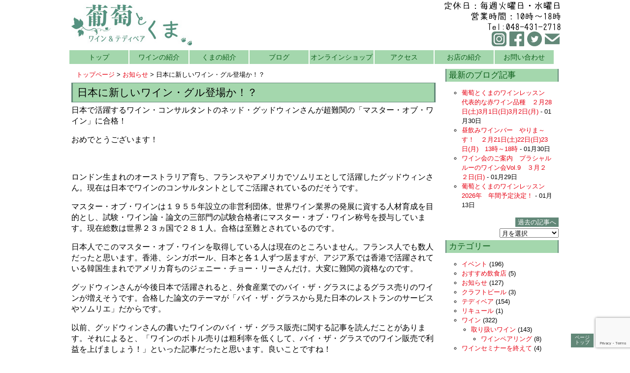

--- FILE ---
content_type: text/html; charset=UTF-8
request_url: https://www.stepstep.biz/information/new-wine-guru-in-japa
body_size: 12874
content:
<!DOCTYPE html>
<!--[if IE 7]>
 <html class="ie ie7" dir="ltr" lang="ja">
<![endif]-->
<!--[if IE 8]>
 <html class="ie ie8" dir="ltr" lang="ja">
<![endif]-->
<!--[if !(IE 7) | !(IE 8) ]><!-->
 <html dir="ltr" lang="ja">
<!--<![endif]-->
<head>
 <meta charset="UTF-8" />
 <meta name="viewport" content="width=device-width" />
 
 <link rel="stylesheet" type="text/css" href="https://www.stepstep.biz/wp-content/themes/ton_cms_30/reset.css" />
 <link rel="stylesheet" type="text/css" href="https://www.stepstep.biz/wp-content/themes/ton_cms_30/style.css?1667192010" />
 <link rel="stylesheet" type="text/css" href="https://www.stepstep.biz/wp-content/themes/ton_cms_30/admin.css" />
 <link rel="alternate" type="application/rss+xml" title="葡萄 と くま（クラフトワイン/焼酎とテディベア教室）蕨/戸田/川口の酒屋 RSS Feed" href="https://www.stepstep.biz/feed" />
 <link rel="shortcut icon" href="https://www.stepstep.biz/wp-content/themes/ton_cms_30/images/favicon.ico" />
 <!--[if lt IE 9]>
  <script src="https://www.stepstep.biz/wp-content/themes/ton_cms_30/js/html5shiv.js" type="text/javascript"></script>
  <script src="https://www.stepstep.biz/wp-content/themes/ton_cms_30/js/css3-mediaqueries.js" type="text/javascript"></script>
 <![endif]-->
  	<style>img:is([sizes="auto" i], [sizes^="auto," i]) { contain-intrinsic-size: 3000px 1500px }</style>
	
		<!-- All in One SEO 4.9.2 - aioseo.com -->
		<title>日本に新しいワイン・グル登場か！？ | 葡萄 と くま（クラフトワイン/焼酎とテディベア教室）蕨/戸田/川口の酒屋</title>
	<meta name="description" content="日本で活躍するワイン・コンサルタントのネッド・グッドウィンさんが超難関の「マスター・オブ・ワイン」合格！" />
	<meta name="robots" content="max-image-preview:large" />
	<meta name="author" content="step,masaru"/>
	<meta name="google-site-verification" content="eyt-buO8CdfOQcsC1EmnSRLyrZtPKlnxuUDUbP9CCVI" />
	<meta name="msvalidate.01" content="7F32C72ED2C235447A0F1B520AF8D52B" />
	<meta name="keywords" content="マスター・オブ・ワイン,ワイン・コンサルタント,お知らせ,ワイン" />
	<link rel="canonical" href="https://www.stepstep.biz/information/new-wine-guru-in-japa" />
	<meta name="generator" content="All in One SEO (AIOSEO) 4.9.2" />
		<script type="application/ld+json" class="aioseo-schema">
			{"@context":"https:\/\/schema.org","@graph":[{"@type":"Article","@id":"https:\/\/www.stepstep.biz\/information\/new-wine-guru-in-japa#article","name":"\u65e5\u672c\u306b\u65b0\u3057\u3044\u30ef\u30a4\u30f3\u30fb\u30b0\u30eb\u767b\u5834\u304b\uff01\uff1f | \u8461\u8404 \u3068 \u304f\u307e\uff08\u30af\u30e9\u30d5\u30c8\u30ef\u30a4\u30f3\/\u713c\u914e\u3068\u30c6\u30c7\u30a3\u30d9\u30a2\u6559\u5ba4\uff09\u8568\/\u6238\u7530\/\u5ddd\u53e3\u306e\u9152\u5c4b","headline":"\u65e5\u672c\u306b\u65b0\u3057\u3044\u30ef\u30a4\u30f3\u30fb\u30b0\u30eb\u767b\u5834\u304b\uff01\uff1f","author":{"@id":"https:\/\/www.stepstep.biz\/author\/step#author"},"publisher":{"@id":"https:\/\/www.stepstep.biz\/#organization"},"datePublished":"2010-06-03T12:27:57+09:00","dateModified":"2016-01-23T14:34:26+09:00","inLanguage":"ja","mainEntityOfPage":{"@id":"https:\/\/www.stepstep.biz\/information\/new-wine-guru-in-japa#webpage"},"isPartOf":{"@id":"https:\/\/www.stepstep.biz\/information\/new-wine-guru-in-japa#webpage"},"articleSection":"\u304a\u77e5\u3089\u305b, \u30ef\u30a4\u30f3, \u30de\u30b9\u30bf\u30fc\u30fb\u30aa\u30d6\u30fb\u30ef\u30a4\u30f3, \u30ef\u30a4\u30f3\u30fb\u30b3\u30f3\u30b5\u30eb\u30bf\u30f3\u30c8"},{"@type":"BreadcrumbList","@id":"https:\/\/www.stepstep.biz\/information\/new-wine-guru-in-japa#breadcrumblist","itemListElement":[{"@type":"ListItem","@id":"https:\/\/www.stepstep.biz#listItem","position":1,"name":"\u30db\u30fc\u30e0","item":"https:\/\/www.stepstep.biz","nextItem":{"@type":"ListItem","@id":"https:\/\/www.stepstep.biz#listItem","name":"\u6295\u7a3f"}},{"@type":"ListItem","@id":"https:\/\/www.stepstep.biz#listItem","position":2,"name":"\u6295\u7a3f","item":"https:\/\/www.stepstep.biz","nextItem":{"@type":"ListItem","@id":"https:\/\/www.stepstep.biz\/category\/information#listItem","name":"\u304a\u77e5\u3089\u305b"},"previousItem":{"@type":"ListItem","@id":"https:\/\/www.stepstep.biz#listItem","name":"\u30db\u30fc\u30e0"}},{"@type":"ListItem","@id":"https:\/\/www.stepstep.biz\/category\/information#listItem","position":3,"name":"\u304a\u77e5\u3089\u305b","item":"https:\/\/www.stepstep.biz\/category\/information","nextItem":{"@type":"ListItem","@id":"https:\/\/www.stepstep.biz\/information\/new-wine-guru-in-japa#listItem","name":"\u65e5\u672c\u306b\u65b0\u3057\u3044\u30ef\u30a4\u30f3\u30fb\u30b0\u30eb\u767b\u5834\u304b\uff01\uff1f"},"previousItem":{"@type":"ListItem","@id":"https:\/\/www.stepstep.biz#listItem","name":"\u6295\u7a3f"}},{"@type":"ListItem","@id":"https:\/\/www.stepstep.biz\/information\/new-wine-guru-in-japa#listItem","position":4,"name":"\u65e5\u672c\u306b\u65b0\u3057\u3044\u30ef\u30a4\u30f3\u30fb\u30b0\u30eb\u767b\u5834\u304b\uff01\uff1f","previousItem":{"@type":"ListItem","@id":"https:\/\/www.stepstep.biz\/category\/information#listItem","name":"\u304a\u77e5\u3089\u305b"}}]},{"@type":"Organization","@id":"https:\/\/www.stepstep.biz\/#organization","name":"\u8461\u8404 \u3068 \u304f\u307e\uff08\u30af\u30e9\u30d5\u30c8\u30ef\u30a4\u30f3\/\u713c\u914e\u3068\u30c6\u30c7\u30a3\u30d9\u30a2\u6559\u5ba4\uff09\u8568\/\u6238\u7530\/\u5ddd\u53e3\u306e\u9152\u5c4b","url":"https:\/\/www.stepstep.biz\/"},{"@type":"Person","@id":"https:\/\/www.stepstep.biz\/author\/step#author","url":"https:\/\/www.stepstep.biz\/author\/step","name":"step,masaru","image":{"@type":"ImageObject","@id":"https:\/\/www.stepstep.biz\/information\/new-wine-guru-in-japa#authorImage","url":"https:\/\/secure.gravatar.com\/avatar\/83b2d99f5daf285ada819b394e348fe10f1201e6f197bb35a88a645207f7dfc3?s=96&d=mm&r=g","width":96,"height":96,"caption":"step,masaru"}},{"@type":"WebPage","@id":"https:\/\/www.stepstep.biz\/information\/new-wine-guru-in-japa#webpage","url":"https:\/\/www.stepstep.biz\/information\/new-wine-guru-in-japa","name":"\u65e5\u672c\u306b\u65b0\u3057\u3044\u30ef\u30a4\u30f3\u30fb\u30b0\u30eb\u767b\u5834\u304b\uff01\uff1f | \u8461\u8404 \u3068 \u304f\u307e\uff08\u30af\u30e9\u30d5\u30c8\u30ef\u30a4\u30f3\/\u713c\u914e\u3068\u30c6\u30c7\u30a3\u30d9\u30a2\u6559\u5ba4\uff09\u8568\/\u6238\u7530\/\u5ddd\u53e3\u306e\u9152\u5c4b","description":"\u65e5\u672c\u3067\u6d3b\u8e8d\u3059\u308b\u30ef\u30a4\u30f3\u30fb\u30b3\u30f3\u30b5\u30eb\u30bf\u30f3\u30c8\u306e\u30cd\u30c3\u30c9\u30fb\u30b0\u30c3\u30c9\u30a6\u30a3\u30f3\u3055\u3093\u304c\u8d85\u96e3\u95a2\u306e\u300c\u30de\u30b9\u30bf\u30fc\u30fb\u30aa\u30d6\u30fb\u30ef\u30a4\u30f3\u300d\u5408\u683c\uff01","inLanguage":"ja","isPartOf":{"@id":"https:\/\/www.stepstep.biz\/#website"},"breadcrumb":{"@id":"https:\/\/www.stepstep.biz\/information\/new-wine-guru-in-japa#breadcrumblist"},"author":{"@id":"https:\/\/www.stepstep.biz\/author\/step#author"},"creator":{"@id":"https:\/\/www.stepstep.biz\/author\/step#author"},"datePublished":"2010-06-03T12:27:57+09:00","dateModified":"2016-01-23T14:34:26+09:00"},{"@type":"WebSite","@id":"https:\/\/www.stepstep.biz\/#website","url":"https:\/\/www.stepstep.biz\/","name":"\u8461\u8404 \u3068 \u304f\u307e\uff08\u30af\u30e9\u30d5\u30c8\u30ef\u30a4\u30f3\/\u713c\u914e\u3068\u30c6\u30c7\u30a3\u30d9\u30a2\u6559\u5ba4\uff09\u8568\/\u6238\u7530\/\u5ddd\u53e3\u306e\u9152\u5c4b","inLanguage":"ja","publisher":{"@id":"https:\/\/www.stepstep.biz\/#organization"}}]}
		</script>
		<!-- All in One SEO -->

<link rel="alternate" type="application/rss+xml" title="葡萄 と くま（クラフトワイン/焼酎とテディベア教室）蕨/戸田/川口の酒屋 &raquo; 日本に新しいワイン・グル登場か！？ のコメントのフィード" href="https://www.stepstep.biz/information/new-wine-guru-in-japa/feed" />
<link rel='stylesheet' id='wp-block-library-css' href='https://www.stepstep.biz/wp-includes/css/dist/block-library/style.min.css?ver=6.8.3' type='text/css' media='all' />
<style id='classic-theme-styles-inline-css' type='text/css'>
/*! This file is auto-generated */
.wp-block-button__link{color:#fff;background-color:#32373c;border-radius:9999px;box-shadow:none;text-decoration:none;padding:calc(.667em + 2px) calc(1.333em + 2px);font-size:1.125em}.wp-block-file__button{background:#32373c;color:#fff;text-decoration:none}
</style>
<link rel='stylesheet' id='aioseo/css/src/vue/standalone/blocks/table-of-contents/global.scss-css' href='https://www.stepstep.biz/wp-content/plugins/all-in-one-seo-pack/dist/Lite/assets/css/table-of-contents/global.e90f6d47.css?ver=4.9.2' type='text/css' media='all' />
<style id='global-styles-inline-css' type='text/css'>
:root{--wp--preset--aspect-ratio--square: 1;--wp--preset--aspect-ratio--4-3: 4/3;--wp--preset--aspect-ratio--3-4: 3/4;--wp--preset--aspect-ratio--3-2: 3/2;--wp--preset--aspect-ratio--2-3: 2/3;--wp--preset--aspect-ratio--16-9: 16/9;--wp--preset--aspect-ratio--9-16: 9/16;--wp--preset--color--black: #000000;--wp--preset--color--cyan-bluish-gray: #abb8c3;--wp--preset--color--white: #ffffff;--wp--preset--color--pale-pink: #f78da7;--wp--preset--color--vivid-red: #cf2e2e;--wp--preset--color--luminous-vivid-orange: #ff6900;--wp--preset--color--luminous-vivid-amber: #fcb900;--wp--preset--color--light-green-cyan: #7bdcb5;--wp--preset--color--vivid-green-cyan: #00d084;--wp--preset--color--pale-cyan-blue: #8ed1fc;--wp--preset--color--vivid-cyan-blue: #0693e3;--wp--preset--color--vivid-purple: #9b51e0;--wp--preset--gradient--vivid-cyan-blue-to-vivid-purple: linear-gradient(135deg,rgba(6,147,227,1) 0%,rgb(155,81,224) 100%);--wp--preset--gradient--light-green-cyan-to-vivid-green-cyan: linear-gradient(135deg,rgb(122,220,180) 0%,rgb(0,208,130) 100%);--wp--preset--gradient--luminous-vivid-amber-to-luminous-vivid-orange: linear-gradient(135deg,rgba(252,185,0,1) 0%,rgba(255,105,0,1) 100%);--wp--preset--gradient--luminous-vivid-orange-to-vivid-red: linear-gradient(135deg,rgba(255,105,0,1) 0%,rgb(207,46,46) 100%);--wp--preset--gradient--very-light-gray-to-cyan-bluish-gray: linear-gradient(135deg,rgb(238,238,238) 0%,rgb(169,184,195) 100%);--wp--preset--gradient--cool-to-warm-spectrum: linear-gradient(135deg,rgb(74,234,220) 0%,rgb(151,120,209) 20%,rgb(207,42,186) 40%,rgb(238,44,130) 60%,rgb(251,105,98) 80%,rgb(254,248,76) 100%);--wp--preset--gradient--blush-light-purple: linear-gradient(135deg,rgb(255,206,236) 0%,rgb(152,150,240) 100%);--wp--preset--gradient--blush-bordeaux: linear-gradient(135deg,rgb(254,205,165) 0%,rgb(254,45,45) 50%,rgb(107,0,62) 100%);--wp--preset--gradient--luminous-dusk: linear-gradient(135deg,rgb(255,203,112) 0%,rgb(199,81,192) 50%,rgb(65,88,208) 100%);--wp--preset--gradient--pale-ocean: linear-gradient(135deg,rgb(255,245,203) 0%,rgb(182,227,212) 50%,rgb(51,167,181) 100%);--wp--preset--gradient--electric-grass: linear-gradient(135deg,rgb(202,248,128) 0%,rgb(113,206,126) 100%);--wp--preset--gradient--midnight: linear-gradient(135deg,rgb(2,3,129) 0%,rgb(40,116,252) 100%);--wp--preset--font-size--small: 13px;--wp--preset--font-size--medium: 20px;--wp--preset--font-size--large: 36px;--wp--preset--font-size--x-large: 42px;--wp--preset--spacing--20: 0.44rem;--wp--preset--spacing--30: 0.67rem;--wp--preset--spacing--40: 1rem;--wp--preset--spacing--50: 1.5rem;--wp--preset--spacing--60: 2.25rem;--wp--preset--spacing--70: 3.38rem;--wp--preset--spacing--80: 5.06rem;--wp--preset--shadow--natural: 6px 6px 9px rgba(0, 0, 0, 0.2);--wp--preset--shadow--deep: 12px 12px 50px rgba(0, 0, 0, 0.4);--wp--preset--shadow--sharp: 6px 6px 0px rgba(0, 0, 0, 0.2);--wp--preset--shadow--outlined: 6px 6px 0px -3px rgba(255, 255, 255, 1), 6px 6px rgba(0, 0, 0, 1);--wp--preset--shadow--crisp: 6px 6px 0px rgba(0, 0, 0, 1);}:where(.is-layout-flex){gap: 0.5em;}:where(.is-layout-grid){gap: 0.5em;}body .is-layout-flex{display: flex;}.is-layout-flex{flex-wrap: wrap;align-items: center;}.is-layout-flex > :is(*, div){margin: 0;}body .is-layout-grid{display: grid;}.is-layout-grid > :is(*, div){margin: 0;}:where(.wp-block-columns.is-layout-flex){gap: 2em;}:where(.wp-block-columns.is-layout-grid){gap: 2em;}:where(.wp-block-post-template.is-layout-flex){gap: 1.25em;}:where(.wp-block-post-template.is-layout-grid){gap: 1.25em;}.has-black-color{color: var(--wp--preset--color--black) !important;}.has-cyan-bluish-gray-color{color: var(--wp--preset--color--cyan-bluish-gray) !important;}.has-white-color{color: var(--wp--preset--color--white) !important;}.has-pale-pink-color{color: var(--wp--preset--color--pale-pink) !important;}.has-vivid-red-color{color: var(--wp--preset--color--vivid-red) !important;}.has-luminous-vivid-orange-color{color: var(--wp--preset--color--luminous-vivid-orange) !important;}.has-luminous-vivid-amber-color{color: var(--wp--preset--color--luminous-vivid-amber) !important;}.has-light-green-cyan-color{color: var(--wp--preset--color--light-green-cyan) !important;}.has-vivid-green-cyan-color{color: var(--wp--preset--color--vivid-green-cyan) !important;}.has-pale-cyan-blue-color{color: var(--wp--preset--color--pale-cyan-blue) !important;}.has-vivid-cyan-blue-color{color: var(--wp--preset--color--vivid-cyan-blue) !important;}.has-vivid-purple-color{color: var(--wp--preset--color--vivid-purple) !important;}.has-black-background-color{background-color: var(--wp--preset--color--black) !important;}.has-cyan-bluish-gray-background-color{background-color: var(--wp--preset--color--cyan-bluish-gray) !important;}.has-white-background-color{background-color: var(--wp--preset--color--white) !important;}.has-pale-pink-background-color{background-color: var(--wp--preset--color--pale-pink) !important;}.has-vivid-red-background-color{background-color: var(--wp--preset--color--vivid-red) !important;}.has-luminous-vivid-orange-background-color{background-color: var(--wp--preset--color--luminous-vivid-orange) !important;}.has-luminous-vivid-amber-background-color{background-color: var(--wp--preset--color--luminous-vivid-amber) !important;}.has-light-green-cyan-background-color{background-color: var(--wp--preset--color--light-green-cyan) !important;}.has-vivid-green-cyan-background-color{background-color: var(--wp--preset--color--vivid-green-cyan) !important;}.has-pale-cyan-blue-background-color{background-color: var(--wp--preset--color--pale-cyan-blue) !important;}.has-vivid-cyan-blue-background-color{background-color: var(--wp--preset--color--vivid-cyan-blue) !important;}.has-vivid-purple-background-color{background-color: var(--wp--preset--color--vivid-purple) !important;}.has-black-border-color{border-color: var(--wp--preset--color--black) !important;}.has-cyan-bluish-gray-border-color{border-color: var(--wp--preset--color--cyan-bluish-gray) !important;}.has-white-border-color{border-color: var(--wp--preset--color--white) !important;}.has-pale-pink-border-color{border-color: var(--wp--preset--color--pale-pink) !important;}.has-vivid-red-border-color{border-color: var(--wp--preset--color--vivid-red) !important;}.has-luminous-vivid-orange-border-color{border-color: var(--wp--preset--color--luminous-vivid-orange) !important;}.has-luminous-vivid-amber-border-color{border-color: var(--wp--preset--color--luminous-vivid-amber) !important;}.has-light-green-cyan-border-color{border-color: var(--wp--preset--color--light-green-cyan) !important;}.has-vivid-green-cyan-border-color{border-color: var(--wp--preset--color--vivid-green-cyan) !important;}.has-pale-cyan-blue-border-color{border-color: var(--wp--preset--color--pale-cyan-blue) !important;}.has-vivid-cyan-blue-border-color{border-color: var(--wp--preset--color--vivid-cyan-blue) !important;}.has-vivid-purple-border-color{border-color: var(--wp--preset--color--vivid-purple) !important;}.has-vivid-cyan-blue-to-vivid-purple-gradient-background{background: var(--wp--preset--gradient--vivid-cyan-blue-to-vivid-purple) !important;}.has-light-green-cyan-to-vivid-green-cyan-gradient-background{background: var(--wp--preset--gradient--light-green-cyan-to-vivid-green-cyan) !important;}.has-luminous-vivid-amber-to-luminous-vivid-orange-gradient-background{background: var(--wp--preset--gradient--luminous-vivid-amber-to-luminous-vivid-orange) !important;}.has-luminous-vivid-orange-to-vivid-red-gradient-background{background: var(--wp--preset--gradient--luminous-vivid-orange-to-vivid-red) !important;}.has-very-light-gray-to-cyan-bluish-gray-gradient-background{background: var(--wp--preset--gradient--very-light-gray-to-cyan-bluish-gray) !important;}.has-cool-to-warm-spectrum-gradient-background{background: var(--wp--preset--gradient--cool-to-warm-spectrum) !important;}.has-blush-light-purple-gradient-background{background: var(--wp--preset--gradient--blush-light-purple) !important;}.has-blush-bordeaux-gradient-background{background: var(--wp--preset--gradient--blush-bordeaux) !important;}.has-luminous-dusk-gradient-background{background: var(--wp--preset--gradient--luminous-dusk) !important;}.has-pale-ocean-gradient-background{background: var(--wp--preset--gradient--pale-ocean) !important;}.has-electric-grass-gradient-background{background: var(--wp--preset--gradient--electric-grass) !important;}.has-midnight-gradient-background{background: var(--wp--preset--gradient--midnight) !important;}.has-small-font-size{font-size: var(--wp--preset--font-size--small) !important;}.has-medium-font-size{font-size: var(--wp--preset--font-size--medium) !important;}.has-large-font-size{font-size: var(--wp--preset--font-size--large) !important;}.has-x-large-font-size{font-size: var(--wp--preset--font-size--x-large) !important;}
:where(.wp-block-post-template.is-layout-flex){gap: 1.25em;}:where(.wp-block-post-template.is-layout-grid){gap: 1.25em;}
:where(.wp-block-columns.is-layout-flex){gap: 2em;}:where(.wp-block-columns.is-layout-grid){gap: 2em;}
:root :where(.wp-block-pullquote){font-size: 1.5em;line-height: 1.6;}
</style>
<link rel='stylesheet' id='contact-form-7-css' href='https://www.stepstep.biz/wp-content/plugins/contact-form-7/includes/css/styles.css?ver=6.1.4' type='text/css' media='all' />
<link rel='stylesheet' id='wp-pagenavi-css' href='https://www.stepstep.biz/wp-content/themes/ton_cms_30/pagenavi-css.css?ver=2.70' type='text/css' media='all' />
<link rel='stylesheet' id='jquery.lightbox.min.css-css' href='https://www.stepstep.biz/wp-content/plugins/wp-jquery-lightbox/lightboxes/wp-jquery-lightbox/styles/lightbox.min.css?ver=2.3.4' type='text/css' media='all' />
<link rel='stylesheet' id='jqlb-overrides-css' href='https://www.stepstep.biz/wp-content/plugins/wp-jquery-lightbox/lightboxes/wp-jquery-lightbox/styles/overrides.css?ver=2.3.4' type='text/css' media='all' />
<style id='jqlb-overrides-inline-css' type='text/css'>

			#outerImageContainer {
				box-shadow: 0 0 4px 2px rgba(0,0,0,.2);
			}
			#imageContainer{
				padding: 8px;
			}
			#imageDataContainer {
				box-shadow: none;
				z-index: auto;
			}
			#prevArrow,
			#nextArrow{
				background-color: #ffffff;
				color: #000000;
			}
</style>
<script type="text/javascript" src="https://www.stepstep.biz/wp-includes/js/jquery/jquery.min.js?ver=3.7.1" id="jquery-core-js"></script>
<script type="text/javascript" src="https://www.stepstep.biz/wp-includes/js/jquery/jquery-migrate.min.js?ver=3.4.1" id="jquery-migrate-js"></script>
<link rel="https://api.w.org/" href="https://www.stepstep.biz/wp-json/" /><link rel="alternate" title="JSON" type="application/json" href="https://www.stepstep.biz/wp-json/wp/v2/posts/1603" /><link rel="EditURI" type="application/rsd+xml" title="RSD" href="https://www.stepstep.biz/xmlrpc.php?rsd" />
<link rel='shortlink' href='https://www.stepstep.biz/?p=1603' />
<link rel="alternate" title="oEmbed (JSON)" type="application/json+oembed" href="https://www.stepstep.biz/wp-json/oembed/1.0/embed?url=https%3A%2F%2Fwww.stepstep.biz%2Finformation%2Fnew-wine-guru-in-japa" />
<link rel="alternate" title="oEmbed (XML)" type="text/xml+oembed" href="https://www.stepstep.biz/wp-json/oembed/1.0/embed?url=https%3A%2F%2Fwww.stepstep.biz%2Finformation%2Fnew-wine-guru-in-japa&#038;format=xml" />

		<!-- GA Google Analytics @ https://m0n.co/ga -->
		<script async src="https://www.googletagmanager.com/gtag/js?id=G-Y48R92SE3J"></script>
		<script>
			window.dataLayer = window.dataLayer || [];
			function gtag(){dataLayer.push(arguments);}
			gtag('js', new Date());
			gtag('config', 'G-Y48R92SE3J');
		</script>

	<!-- Added by Wordpress Smooth Scroll Links 1.1.0 -->
<script type="text/javascript" src="https://www.stepstep.biz/wp-content/plugins/smooth-scrolling-links-ssl/smoothscroll.js"></script>
<!-- End of Wordpress Smooth Scroll Links 1.1.0 -->
<style>.simplemap img{max-width:none !important;padding:0 !important;margin:0 !important;}.staticmap,.staticmap img{max-width:100% !important;height:auto !important;}.simplemap .simplemap-content{display:none;}</style>
<script>var google_map_api_key = "AIzaSyAIbS_1vXU9B376-YU1WtSsAY4DRAu0oF8";</script>    <meta property="og:title" content="日本に新しいワイン・グル登場か！？" />
  <meta property="og:site_name" content="葡萄 と くま（クラフトワイン/焼酎とテディベア教室）蕨/戸田/川口の酒屋" />
  <meta property="og:url" content="https://www.stepstep.biz/information/new-wine-guru-in-japa" />
  <meta property="og:description" content="日本で活躍するワイン・コンサルタントのネッド・グッドウィンさんが超難関の「マスター・オブ・ワイン」合格！" />
  <meta property="og:image" content="https://www.stepstep.biz/wp-content/themes/ton_cms_30/images/slide/slide1.jpg" />
  <meta property="og:type" content="blog" />
 <meta property="fb:admins" content="" />
 <meta property="fb:app_id" content="" />
</head>
<body class="wp-singular post-template-default single single-post postid-1603 single-format-standard wp-theme-ton_cms_30">
 <header id="header" class="cf">
  <div id="logo-banner">
   <div id="logo">
    <a href="https://www.stepstep.biz"><img style="max-width:100%;height:auto;" src="https://www.stepstep.biz/wp-content/themes/ton_cms_30/images/logo5.jpg" alt="葡萄 と くま"></a>
   </div>
   <div id="banner">
    <img style="max-width:100%;height:auto;" src="https://www.stepstep.biz/wp-content/themes/ton_cms_30/images/tel-banner_2.png" alt="定休日：毎週火曜日・水曜日,営業時間：10時～18時,Tel:048-431-2718"><br />
    <div id="sns-button">
     <a class="sns-icon" href="https://www.stepstep.biz/inquiry"><img src="https://www.stepstep.biz/wp-content/themes/ton_cms_30/images/mail_icon.png" /></a>
     <a class="sns-icon" href="https://twitter.com/stepstepbiz"><img src="https://www.stepstep.biz/wp-content/themes/ton_cms_30/images/twitter_icon.png" /></a>
     <a class="sns-icon" href="https://www.facebook.com/wine.teddybear"><img src="https://www.stepstep.biz/wp-content/themes/ton_cms_30/images/facebook_icon.png" /></a>
     <a class="sns-icon" href="https://www.instagram.com/grapes_teddybear/"><img src="https://www.stepstep.biz/wp-content/themes/ton_cms_30/images/instagram_icon.png" /></a>
    </div>
   </div>
  </div>
  <nav id="nav" class="cboth">
   <div class="menu-menu-container"><ul id="menu-menu" class="menu"><li id="menu-item-17821" class="menu-item menu-item-type-custom menu-item-object-custom menu-item-home menu-item-17821"><a href="https://www.stepstep.biz/">トップ</a></li>
<li id="menu-item-29414" class="menu-item menu-item-type-post_type menu-item-object-page menu-item-29414"><a href="https://www.stepstep.biz/wine-info">ワインの紹介</a></li>
<li id="menu-item-29413" class="menu-item menu-item-type-post_type menu-item-object-page menu-item-29413"><a href="https://www.stepstep.biz/bear">くまの紹介</a></li>
<li id="menu-item-29419" class="menu-item menu-item-type-post_type menu-item-object-page menu-item-29419"><a href="https://www.stepstep.biz/blog">ブログ</a></li>
<li id="menu-item-40423" class="menu-item menu-item-type-custom menu-item-object-custom menu-item-40423"><a href="https://budoutokuma.thebase.in/">オンラインショップ</a></li>
<li id="menu-item-29434" class="menu-item menu-item-type-custom menu-item-object-custom menu-item-29434"><a href="https://www.stepstep.biz/shop#access">アクセス</a></li>
<li id="menu-item-17824" class="menu-item menu-item-type-post_type menu-item-object-page menu-item-17824"><a href="https://www.stepstep.biz/shop">お店の紹介</a></li>
<li id="menu-item-17822" class="menu-item menu-item-type-post_type menu-item-object-page menu-item-17822"><a href="https://www.stepstep.biz/inquiry">お問い合わせ</a></li>
</ul></div>  </nav><!--END #menu-->
 </header>
 <div id="stage">
<div id="contents" class="cf">
 <div class="breadcrumb"><a title="葡萄 と くま（クラフトワイン/焼酎とテディベア教室）蕨/戸田/川口の酒屋へ行く" href="https://www.stepstep.biz" class="home">トップページ</a> &gt; <a title="お知らせのカテゴリアーカイブへ行く" href="https://www.stepstep.biz/category/information" class="taxonomy category">お知らせ</a> &gt; 日本に新しいワイン・グル登場か！？</div>
 <article>
     <h1 class="entry-title">日本に新しいワイン・グル登場か！？</h1>
  
  <!--会社案内-->
  <div class="entry-content cboth">
   <p>日本で活躍するワイン・コンサルタントのネッド・グッドウィンさんが超難関の「マスター・オブ・ワイン」に合格！</p>
<p>おめでとうございます！</p>
<p>&nbsp;</p>
<p>ロンドン生まれのオーストラリア育ち、フランスやアメリカでソムリエとして活躍したグッドウィンさん。現在は日本でワインのコンサルタントとしてご活躍されているのだそうです。</p>
<p>マスター・オブ・ワインは１９５５年設立の非営利団体。世界ワイン業界の発展に資する人材育成を目的とし、試験・ワイン論・論文の三部門の試験合格者にマスター・オブ・ワイン称号を授与しています。現在総数は世界２３ヵ国で２８１人。合格は至難とされているのです。</p>
<p>日本人でこのマスター・オブ・ワインを取得している人は現在のところいません。フランス人でも数人だったと思います。香港、シンガポール、日本と各１人ずつ居ますが、アジア系では香港で活躍されている韓国生まれでアメリカ育ちのジェニー・チョー・リーさんだけ。大変に難関の資格なのです。</p>
<p>グッドウィンさんが今後日本で活躍されると、外食産業でのバイ・ザ・グラスによるグラス売りのワインが増えそうです。合格した論文のテーマが「バイ・ザ・グラスから見た日本のレストランのサービスやソムリエ」だからです。</p>
<p>以前、グッドウィンさんの書いたワインのバイ・ザ・グラス販売に関する記事を読んだことがあります。それによると、「ワインのボトル売りは粗利率を低くして、バイ・ザ・グラスでのワイン販売で利益を上げましょう！」といった記事だったと思います。良いことですね！</p>
<p>グッドウィンさん曰く「日本は知識のある愛好家が多く、熟成したワイン文化があるが、フランスやイタリアの有名なワインばかり飲まれている。コンサルタントとしてパーカー・ポイントに頼らず、私が探し出したワインを基に、楽しめるワインリストをレストランに提供したい。」との事。（パーカーさんは世界的なワインの超有名なグル！）</p>
<p>是非、グッドウィンさんに活躍して頂き、日本の外食産業におけるワイン市場をもっと豊かにしてして欲しいと思います。日本の新しいワインのグルに期待しましょう！</p>
   	<p style="color:red;">※こちらの商品は現在取り扱いがない場合があります</p>
          <div class="entry-info">
           投稿日：2010年6月3日<br />カテゴリー：<a href="https://www.stepstep.biz/category/information" rel="category tag">お知らせ</a>/<a href="https://www.stepstep.biz/category/wine_step" rel="category tag">ワイン</a>         </div>
     </div>
   </article>

 <nav class="nav-single cboth">
     <div class="nav-previous alignleft">≪前の記事:<a href="https://www.stepstep.biz/wine_step/domaine-laguerre-le-ciste-rouge" rel="prev">繊細でエレガントな自然派赤ワイン「D・ラゲール　ル・シスト・ルージュ」</a></div>
       <div class="nav-next alignright"><a href="https://www.stepstep.biz/shochu/laodi-rhum" rel="next">焼酎！？メチャメチャ旨いラム酒！LAODI RHUM</a>:次の記事≫</div>
   </nav><!-- .nav-single -->

  
 </div><!--END #contents-->
<div id="sidebar">
  <section id="latest-blog">
  <h2>最新のブログ記事</h2>
  <ul>
           <li><a href="https://www.stepstep.biz/blogs/%e8%91%a1%e8%90%84%e3%81%a8%e3%81%8f%e3%81%be%e3%81%ae%e3%83%af%e3%82%a4%e3%83%b3%e3%83%ac%e3%83%83%e3%82%b9%e3%83%b3%e3%80%80%e4%bb%a3%e8%a1%a8%e7%9a%84%e3%81%aa%e8%b5%a4%e3%83%af%e3%82%a4%e3%83%b3">葡萄とくまのワインレッスン　代表的な赤ワイン品種　２月28日(土)3月1日(日)3月2日(月)</a>&nbsp;-&nbsp;<span>01月30日</span></li>
       <li><a href="https://www.stepstep.biz/blogs/%e6%98%bc%e9%a3%b2%e3%81%bf%e3%83%af%e3%82%a4%e3%83%b3%e3%83%90%e3%83%bc%e3%80%80%e3%82%84%e3%82%8a%e3%81%be%ef%bd%9e%e3%81%99%ef%bc%81%e3%80%80%ef%bc%92%e6%9c%8821%e6%97%a5%e5%9c%9f22%e6%97%a5">昼飲みワインバー　やりま～す！　２月21日(土)22日(日)23日(月)　13時～18時</a>&nbsp;-&nbsp;<span>01月30日</span></li>
       <li><a href="https://www.stepstep.biz/blogs/%e3%83%af%e3%82%a4%e3%83%b3%e4%bc%9a%e3%81%ae%e3%81%94%e6%a1%88%e5%86%85%e3%80%80%e3%83%97%e3%83%a9%e3%82%b7%e3%83%a3%e3%83%ab%e3%83%ab%e3%83%bc%e3%81%ae%e3%83%af%e3%82%a4%e3%83%b3%e4%bc%9avol-9">ワイン会のご案内　プラシャルルーのワイン会Vol.9　３月２２日(日)</a>&nbsp;-&nbsp;<span>01月29日</span></li>
       <li><a href="https://www.stepstep.biz/blogs/%e8%91%a1%e8%90%84%e3%81%a8%e3%81%8f%e3%81%be%e3%81%ae%e3%83%af%e3%82%a4%e3%83%b3%e3%83%ac%e3%83%83%e3%82%b9%e3%83%b3%e3%80%802026%e5%b9%b4%e3%80%80%e5%b9%b4%e9%96%93%e4%ba%88%e5%ae%9a%e6%b1%ba">葡萄とくまのワインレッスン　2026年　年間予定決定！</a>&nbsp;-&nbsp;<span>01月13日</span></li>
     </ul>
  <div id="past-blog" class="detail-link"><a href="https://www.stepstep.biz/blog">過去の記事へ</a></div>
  <div style="clear:both;float:right;"><select name="archive-dropdown" onChange='document.location.href=this.options[this.selectedIndex].value;'>
   <option value="">月を選択</option> 
    	<option value='https://www.stepstep.biz/2026/01?post_type=blogs'> 2026年1月 &nbsp;(5)</option>
	<option value='https://www.stepstep.biz/2025/12?post_type=blogs'> 2025年12月 &nbsp;(7)</option>
	<option value='https://www.stepstep.biz/2025/11?post_type=blogs'> 2025年11月 &nbsp;(6)</option>
	<option value='https://www.stepstep.biz/2025/10?post_type=blogs'> 2025年10月 &nbsp;(4)</option>
	<option value='https://www.stepstep.biz/2025/09?post_type=blogs'> 2025年9月 &nbsp;(5)</option>
	<option value='https://www.stepstep.biz/2025/08?post_type=blogs'> 2025年8月 &nbsp;(8)</option>
	<option value='https://www.stepstep.biz/2025/07?post_type=blogs'> 2025年7月 &nbsp;(5)</option>
	<option value='https://www.stepstep.biz/2025/06?post_type=blogs'> 2025年6月 &nbsp;(5)</option>
	<option value='https://www.stepstep.biz/2025/05?post_type=blogs'> 2025年5月 &nbsp;(4)</option>
	<option value='https://www.stepstep.biz/2025/04?post_type=blogs'> 2025年4月 &nbsp;(3)</option>
	<option value='https://www.stepstep.biz/2025/03?post_type=blogs'> 2025年3月 &nbsp;(7)</option>
	<option value='https://www.stepstep.biz/2025/02?post_type=blogs'> 2025年2月 &nbsp;(7)</option>
	<option value='https://www.stepstep.biz/2025/01?post_type=blogs'> 2025年1月 &nbsp;(5)</option>
	<option value='https://www.stepstep.biz/2024/12?post_type=blogs'> 2024年12月 &nbsp;(3)</option>
	<option value='https://www.stepstep.biz/2024/11?post_type=blogs'> 2024年11月 &nbsp;(7)</option>
	<option value='https://www.stepstep.biz/2024/10?post_type=blogs'> 2024年10月 &nbsp;(5)</option>
	<option value='https://www.stepstep.biz/2024/09?post_type=blogs'> 2024年9月 &nbsp;(8)</option>
	<option value='https://www.stepstep.biz/2024/08?post_type=blogs'> 2024年8月 &nbsp;(6)</option>
	<option value='https://www.stepstep.biz/2024/07?post_type=blogs'> 2024年7月 &nbsp;(5)</option>
	<option value='https://www.stepstep.biz/2024/06?post_type=blogs'> 2024年6月 &nbsp;(7)</option>
	<option value='https://www.stepstep.biz/2024/05?post_type=blogs'> 2024年5月 &nbsp;(6)</option>
	<option value='https://www.stepstep.biz/2024/04?post_type=blogs'> 2024年4月 &nbsp;(5)</option>
	<option value='https://www.stepstep.biz/2024/03?post_type=blogs'> 2024年3月 &nbsp;(9)</option>
	<option value='https://www.stepstep.biz/2024/02?post_type=blogs'> 2024年2月 &nbsp;(5)</option>
	<option value='https://www.stepstep.biz/2024/01?post_type=blogs'> 2024年1月 &nbsp;(6)</option>
	<option value='https://www.stepstep.biz/2023/12?post_type=blogs'> 2023年12月 &nbsp;(6)</option>
	<option value='https://www.stepstep.biz/2023/11?post_type=blogs'> 2023年11月 &nbsp;(5)</option>
	<option value='https://www.stepstep.biz/2023/10?post_type=blogs'> 2023年10月 &nbsp;(3)</option>
	<option value='https://www.stepstep.biz/2023/09?post_type=blogs'> 2023年9月 &nbsp;(7)</option>
	<option value='https://www.stepstep.biz/2023/08?post_type=blogs'> 2023年8月 &nbsp;(9)</option>
	<option value='https://www.stepstep.biz/2023/07?post_type=blogs'> 2023年7月 &nbsp;(7)</option>
	<option value='https://www.stepstep.biz/2023/06?post_type=blogs'> 2023年6月 &nbsp;(6)</option>
	<option value='https://www.stepstep.biz/2023/05?post_type=blogs'> 2023年5月 &nbsp;(3)</option>
	<option value='https://www.stepstep.biz/2023/04?post_type=blogs'> 2023年4月 &nbsp;(8)</option>
	<option value='https://www.stepstep.biz/2023/03?post_type=blogs'> 2023年3月 &nbsp;(1)</option>
	<option value='https://www.stepstep.biz/2023/02?post_type=blogs'> 2023年2月 &nbsp;(8)</option>
	<option value='https://www.stepstep.biz/2023/01?post_type=blogs'> 2023年1月 &nbsp;(8)</option>
	<option value='https://www.stepstep.biz/2022/12?post_type=blogs'> 2022年12月 &nbsp;(8)</option>
	<option value='https://www.stepstep.biz/2022/11?post_type=blogs'> 2022年11月 &nbsp;(5)</option>
	<option value='https://www.stepstep.biz/2022/10?post_type=blogs'> 2022年10月 &nbsp;(6)</option>
	<option value='https://www.stepstep.biz/2022/09?post_type=blogs'> 2022年9月 &nbsp;(10)</option>
	<option value='https://www.stepstep.biz/2022/08?post_type=blogs'> 2022年8月 &nbsp;(6)</option>
	<option value='https://www.stepstep.biz/2022/07?post_type=blogs'> 2022年7月 &nbsp;(7)</option>
	<option value='https://www.stepstep.biz/2022/06?post_type=blogs'> 2022年6月 &nbsp;(9)</option>
	<option value='https://www.stepstep.biz/2022/05?post_type=blogs'> 2022年5月 &nbsp;(6)</option>
	<option value='https://www.stepstep.biz/2022/04?post_type=blogs'> 2022年4月 &nbsp;(8)</option>
	<option value='https://www.stepstep.biz/2022/03?post_type=blogs'> 2022年3月 &nbsp;(7)</option>
	<option value='https://www.stepstep.biz/2022/02?post_type=blogs'> 2022年2月 &nbsp;(8)</option>
	<option value='https://www.stepstep.biz/2022/01?post_type=blogs'> 2022年1月 &nbsp;(10)</option>
	<option value='https://www.stepstep.biz/2021/12?post_type=blogs'> 2021年12月 &nbsp;(6)</option>
	<option value='https://www.stepstep.biz/2021/11?post_type=blogs'> 2021年11月 &nbsp;(7)</option>
	<option value='https://www.stepstep.biz/2021/10?post_type=blogs'> 2021年10月 &nbsp;(3)</option>
	<option value='https://www.stepstep.biz/2021/09?post_type=blogs'> 2021年9月 &nbsp;(10)</option>
	<option value='https://www.stepstep.biz/2021/08?post_type=blogs'> 2021年8月 &nbsp;(16)</option>
	<option value='https://www.stepstep.biz/2021/07?post_type=blogs'> 2021年7月 &nbsp;(9)</option>
	<option value='https://www.stepstep.biz/2021/06?post_type=blogs'> 2021年6月 &nbsp;(11)</option>
	<option value='https://www.stepstep.biz/2021/05?post_type=blogs'> 2021年5月 &nbsp;(13)</option>
	<option value='https://www.stepstep.biz/2021/04?post_type=blogs'> 2021年4月 &nbsp;(8)</option>
	<option value='https://www.stepstep.biz/2021/03?post_type=blogs'> 2021年3月 &nbsp;(10)</option>
	<option value='https://www.stepstep.biz/2021/02?post_type=blogs'> 2021年2月 &nbsp;(8)</option>
	<option value='https://www.stepstep.biz/2021/01?post_type=blogs'> 2021年1月 &nbsp;(15)</option>
	<option value='https://www.stepstep.biz/2020/12?post_type=blogs'> 2020年12月 &nbsp;(11)</option>
	<option value='https://www.stepstep.biz/2020/11?post_type=blogs'> 2020年11月 &nbsp;(9)</option>
	<option value='https://www.stepstep.biz/2020/10?post_type=blogs'> 2020年10月 &nbsp;(12)</option>
	<option value='https://www.stepstep.biz/2020/09?post_type=blogs'> 2020年9月 &nbsp;(8)</option>
	<option value='https://www.stepstep.biz/2020/08?post_type=blogs'> 2020年8月 &nbsp;(15)</option>
	<option value='https://www.stepstep.biz/2020/07?post_type=blogs'> 2020年7月 &nbsp;(22)</option>
	<option value='https://www.stepstep.biz/2020/06?post_type=blogs'> 2020年6月 &nbsp;(19)</option>
	<option value='https://www.stepstep.biz/2020/05?post_type=blogs'> 2020年5月 &nbsp;(32)</option>
	<option value='https://www.stepstep.biz/2020/04?post_type=blogs'> 2020年4月 &nbsp;(14)</option>
	<option value='https://www.stepstep.biz/2020/03?post_type=blogs'> 2020年3月 &nbsp;(12)</option>
	<option value='https://www.stepstep.biz/2020/02?post_type=blogs'> 2020年2月 &nbsp;(11)</option>
	<option value='https://www.stepstep.biz/2020/01?post_type=blogs'> 2020年1月 &nbsp;(23)</option>
	<option value='https://www.stepstep.biz/2019/12?post_type=blogs'> 2019年12月 &nbsp;(6)</option>
	<option value='https://www.stepstep.biz/2019/11?post_type=blogs'> 2019年11月 &nbsp;(8)</option>
	<option value='https://www.stepstep.biz/2019/10?post_type=blogs'> 2019年10月 &nbsp;(12)</option>
	<option value='https://www.stepstep.biz/2019/09?post_type=blogs'> 2019年9月 &nbsp;(13)</option>
	<option value='https://www.stepstep.biz/2019/08?post_type=blogs'> 2019年8月 &nbsp;(20)</option>
  </select></div>
 </section><!--END #latest-blog-->
 <section id="blog-category">
  <h2>カテゴリー</h2>
  <ul>	<li class="cat-item cat-item-5747"><a href="https://www.stepstep.biz/group/%e3%82%a4%e3%83%99%e3%83%b3%e3%83%88">イベント</a> (196)
</li>
	<li class="cat-item cat-item-5743"><a href="https://www.stepstep.biz/group/%e3%81%8a%e3%81%99%e3%81%99%e3%82%81%e9%a3%b2%e9%a3%9f%e5%ba%97">おすすめ飲食店</a> (5)
</li>
	<li class="cat-item cat-item-5735"><a href="https://www.stepstep.biz/group/info">お知らせ</a> (127)
</li>
	<li class="cat-item cat-item-5741"><a href="https://www.stepstep.biz/group/craft_beer">クラフトビール</a> (3)
</li>
	<li class="cat-item cat-item-5737"><a href="https://www.stepstep.biz/group/teddy_bear_cat">テディベア</a> (154)
</li>
	<li class="cat-item cat-item-5748"><a href="https://www.stepstep.biz/group/%e3%83%aa%e3%82%ad%e3%83%a5%e3%83%bc%e3%83%ab">リキュール</a> (1)
</li>
	<li class="cat-item cat-item-5736"><a href="https://www.stepstep.biz/group/wine_cat">ワイン</a> (322)
<ul class='children'>
	<li class="cat-item cat-item-5742"><a href="https://www.stepstep.biz/group/%e5%8f%96%e3%82%8a%e6%89%b1%e3%81%84%e3%83%af%e3%82%a4%e3%83%b3">取り扱いワイン</a> (143)
	<ul class='children'>
	<li class="cat-item cat-item-5744"><a href="https://www.stepstep.biz/group/%e3%83%af%e3%82%a4%e3%83%b3%e3%83%9a%e3%82%a2%e3%83%aa%e3%83%b3%e3%82%b0">ワインペアリング</a> (8)
</li>
	</ul>
</li>
</ul>
</li>
	<li class="cat-item cat-item-5745"><a href="https://www.stepstep.biz/group/%e3%83%af%e3%82%a4%e3%83%b3%e3%82%bb%e3%83%9f%e3%83%8a%e3%83%bc%e3%82%92%e7%b5%82%e3%81%88%e3%81%a6">ワインセミナーを終えて</a> (4)
</li>
	<li class="cat-item cat-item-5738"><a href="https://www.stepstep.biz/group/wine_party">ワイン会</a> (33)
</li>
	<li class="cat-item cat-item-5739"><a href="https://www.stepstep.biz/group/sake">日本酒</a> (15)
</li>
	<li class="cat-item cat-item-5746"><a href="https://www.stepstep.biz/group/%e6%9c%88%ef%bc%91%e3%83%81%e3%83%bc%e3%82%ba%e8%b2%a9%e5%a3%b2">月１チーズ販売</a> (6)
</li>
	<li class="cat-item cat-item-5740"><a href="https://www.stepstep.biz/group/shochu">焼酎</a> (2)
</li>
</ul>
 </section>
 
  <section id="blog-category">
  <h2>旧酒倶楽部ステップブログカテゴリー</h2>
 <ul>	<li class="cat-item cat-item-4083"><a href="https://www.stepstep.biz/category/%e9%85%92%e5%b1%8b%e3%81%ae%e6%a0%aa%e8%a9%b1">酒屋の株話</a> (220)
</li>
	<li class="cat-item cat-item-4084"><a href="https://www.stepstep.biz/category/%e9%ab%98%e7%b4%9a%e3%83%af%e3%82%a4%e3%83%b3%e5%b8%82%e6%b3%81">高級ワイン市況</a> (147)
</li>
	<li class="cat-item cat-item-5"><a href="https://www.stepstep.biz/category/shochu">焼酎</a> (229)
</li>
	<li class="cat-item cat-item-6"><a href="https://www.stepstep.biz/category/wine_step">ワイン</a> (1,007)
</li>
	<li class="cat-item cat-item-3577"><a href="https://www.stepstep.biz/category/sakabahourouki">酒場放浪記系</a> (215)
</li>
	<li class="cat-item cat-item-3578"><a href="https://www.stepstep.biz/category/wine_society_step">ワイン会</a> (53)
</li>
	<li class="cat-item cat-item-3579"><a href="https://www.stepstep.biz/category/gift_wrapping">ギフト・ラッピング</a> (73)
</li>
	<li class="cat-item cat-item-4"><a href="https://www.stepstep.biz/category/sake">清酒</a> (234)
</li>
	<li class="cat-item cat-item-20"><a href="https://www.stepstep.biz/category/liquor">洋酒</a> (38)
</li>
	<li class="cat-item cat-item-3"><a href="https://www.stepstep.biz/category/beer">ビール</a> (117)
</li>
	<li class="cat-item cat-item-16"><a href="https://www.stepstep.biz/category/whisky">ウイスキー</a> (40)
</li>
	<li class="cat-item cat-item-12"><a href="https://www.stepstep.biz/category/liqueur">リキュール</a> (67)
</li>
	<li class="cat-item cat-item-11"><a href="https://www.stepstep.biz/category/sherry">シェリー</a> (16)
</li>
	<li class="cat-item cat-item-13"><a href="https://www.stepstep.biz/category/beverage">飲料</a> (57)
</li>
	<li class="cat-item cat-item-10"><a href="https://www.stepstep.biz/category/food">おつまみ</a> (184)
</li>
	<li class="cat-item cat-item-19"><a href="https://www.stepstep.biz/category/sakaya">酒屋さん</a> (192)
</li>
	<li class="cat-item cat-item-1"><a href="https://www.stepstep.biz/category/information">お知らせ</a> (321)
</li>
	<li class="cat-item cat-item-17"><a href="https://www.stepstep.biz/category/teddy_bear_step">くま子の日記</a> (121)
</li>
</ul>
 </section>
  
   <section id="side-aboutus">
   <h2 class="cboth">お店の紹介</h2>
   <iframe src="https://www.google.com/maps/embed?pb=!1m18!1m12!1m3!1d3234.961867766064!2d139.68817090083783!3d35.82541127921141!2m3!1f0!2f0!3f0!3m2!1i1024!2i768!4f13.1!3m3!1m2!1s0x6018ebb605d162f7%3A0xacdac3c51f0e86d9!2z6JGh6JCEIOOBqCDjgY_jgb4!5e0!3m2!1sja!2sjp!4v1559188277058!5m2!1sja!2sjp" width="100%" height="250" frameborder="0" style="border:0" allowfullscreen></iframe>
          <table class="shop" cellspacing="0" cellpadding="0" border="1" bordercolor="#000" summary="shop"><tbody>
                  <tr>
        <th>住所</th>
        <td>&nbsp;〒335-0004　埼玉県蕨市中央1-14-11</td>
       </tr>
                        <tr>
        <th>電話</th>
        <td>&nbsp;048-431-2718</td>
       </tr>
                        <tr>
        <th>営業時間</th>
        <td>&nbsp;10:00 ～ 18:00</td>
       </tr>
                          </tbody></table>
         <div class="detail-link"><a href="https://www.stepstep.biz/shop">詳細ページへ</a></div>  
  </section><!--END #side-aboutus-->
  <form role="search" method="get" id="searchform" action="https://www.stepstep.biz/">
  <div>
   <input id="search-box" type="text" value="" name="s" id="s" />
   <input id="search-button" type="submit" id="searchsubmit" value="検索" />
  </div>
 </form>
 <div id="step-banner"><a href="https://www.stepstep.biz/step-blogs"><img src="https://www.stepstep.biz/wp-content/themes/ton_cms_30/images/step_banner.gif" alt="旧ブログすてっぷ酒クラ!!ピッカイチ商品紹介" /></div>
 <div id="qr-rss">
  <img style="margin: 5px 0;" src="https://www.stepstep.biz/wp-content/themes/ton_cms_30/images/qrcode.jpg" alt="QRコード" />
  <p><a href="https://www.stepstep.biz/privacy-policy">プライバシーポリシー</a>
   <br /><a id="rss" href="https://www.stepstep.biz/feed">RSS</a></p>
 </div>
</div><!--END #sidebar-->
<a id="pagetopBtn" href="#header">
 ページ<br />トップ
</a>
</div><!--END #stage-->
<footer id="footer">
 <div class="copy-right">Copyright &copy; 2026 葡萄 と くま（クラフトワイン/焼酎とテディベア教室）蕨/戸田/川口の酒屋 All Rights Reserved.</div>
</footer>
<script type="speculationrules">
{"prefetch":[{"source":"document","where":{"and":[{"href_matches":"\/*"},{"not":{"href_matches":["\/wp-*.php","\/wp-admin\/*","\/wp-content\/uploads\/*","\/wp-content\/*","\/wp-content\/plugins\/*","\/wp-content\/themes\/ton_cms_30\/*","\/*\\?(.+)"]}},{"not":{"selector_matches":"a[rel~=\"nofollow\"]"}},{"not":{"selector_matches":".no-prefetch, .no-prefetch a"}}]},"eagerness":"conservative"}]}
</script>
<script type="module"  src="https://www.stepstep.biz/wp-content/plugins/all-in-one-seo-pack/dist/Lite/assets/table-of-contents.95d0dfce.js?ver=4.9.2" id="aioseo/js/src/vue/standalone/blocks/table-of-contents/frontend.js-js"></script>
<script type="text/javascript" src="https://www.stepstep.biz/wp-includes/js/dist/hooks.min.js?ver=4d63a3d491d11ffd8ac6" id="wp-hooks-js"></script>
<script type="text/javascript" src="https://www.stepstep.biz/wp-includes/js/dist/i18n.min.js?ver=5e580eb46a90c2b997e6" id="wp-i18n-js"></script>
<script type="text/javascript" id="wp-i18n-js-after">
/* <![CDATA[ */
wp.i18n.setLocaleData( { 'text direction\u0004ltr': [ 'ltr' ] } );
/* ]]> */
</script>
<script type="text/javascript" src="https://www.stepstep.biz/wp-content/plugins/contact-form-7/includes/swv/js/index.js?ver=6.1.4" id="swv-js"></script>
<script type="text/javascript" id="contact-form-7-js-translations">
/* <![CDATA[ */
( function( domain, translations ) {
	var localeData = translations.locale_data[ domain ] || translations.locale_data.messages;
	localeData[""].domain = domain;
	wp.i18n.setLocaleData( localeData, domain );
} )( "contact-form-7", {"translation-revision-date":"2025-11-30 08:12:23+0000","generator":"GlotPress\/4.0.3","domain":"messages","locale_data":{"messages":{"":{"domain":"messages","plural-forms":"nplurals=1; plural=0;","lang":"ja_JP"},"This contact form is placed in the wrong place.":["\u3053\u306e\u30b3\u30f3\u30bf\u30af\u30c8\u30d5\u30a9\u30fc\u30e0\u306f\u9593\u9055\u3063\u305f\u4f4d\u7f6e\u306b\u7f6e\u304b\u308c\u3066\u3044\u307e\u3059\u3002"],"Error:":["\u30a8\u30e9\u30fc:"]}},"comment":{"reference":"includes\/js\/index.js"}} );
/* ]]> */
</script>
<script type="text/javascript" id="contact-form-7-js-before">
/* <![CDATA[ */
var wpcf7 = {
    "api": {
        "root": "https:\/\/www.stepstep.biz\/wp-json\/",
        "namespace": "contact-form-7\/v1"
    },
    "cached": 1
};
/* ]]> */
</script>
<script type="text/javascript" src="https://www.stepstep.biz/wp-content/plugins/contact-form-7/includes/js/index.js?ver=6.1.4" id="contact-form-7-js"></script>
<script type="text/javascript" src="https://www.google.com/recaptcha/api.js?render=6Lc5oocUAAAAAPwB4spN5_F6wv3jHkBu8gMBrExS&amp;ver=3.0" id="google-recaptcha-js"></script>
<script type="text/javascript" src="https://www.stepstep.biz/wp-includes/js/dist/vendor/wp-polyfill.min.js?ver=3.15.0" id="wp-polyfill-js"></script>
<script type="text/javascript" id="wpcf7-recaptcha-js-before">
/* <![CDATA[ */
var wpcf7_recaptcha = {
    "sitekey": "6Lc5oocUAAAAAPwB4spN5_F6wv3jHkBu8gMBrExS",
    "actions": {
        "homepage": "homepage",
        "contactform": "contactform"
    }
};
/* ]]> */
</script>
<script type="text/javascript" src="https://www.stepstep.biz/wp-content/plugins/contact-form-7/modules/recaptcha/index.js?ver=6.1.4" id="wpcf7-recaptcha-js"></script>
<script type="text/javascript" src="https://www.stepstep.biz/wp-content/plugins/wp-jquery-lightbox/lightboxes/wp-jquery-lightbox/vendor/jquery.touchwipe.min.js?ver=2.3.4" id="wp-jquery-lightbox-swipe-js"></script>
<script type="text/javascript" src="https://www.stepstep.biz/wp-content/plugins/wp-jquery-lightbox/inc/purify.min.js?ver=2.3.4" id="wp-jquery-lightbox-purify-js"></script>
<script type="text/javascript" src="https://www.stepstep.biz/wp-content/plugins/wp-jquery-lightbox/lightboxes/wp-jquery-lightbox/vendor/panzoom.min.js?ver=2.3.4" id="wp-jquery-lightbox-panzoom-js"></script>
<script type="text/javascript" id="wp-jquery-lightbox-js-extra">
/* <![CDATA[ */
var JQLBSettings = {"showTitle":"1","useAltForTitle":"1","showCaption":"1","showNumbers":"1","fitToScreen":"1","resizeSpeed":"400","showDownload":"","navbarOnTop":"","marginSize":"0","mobileMarginSize":"10","slideshowSpeed":"4000","allowPinchZoom":"1","borderSize":"8","borderColor":"#fff","overlayColor":"#fff","overlayOpacity":"0.6","newNavStyle":"1","fixedNav":"1","showInfoBar":"0","prevLinkTitle":"\u524d\u306e\u753b\u50cf","nextLinkTitle":"\u6b21\u306e\u753b\u50cf","closeTitle":"\u30ae\u30e3\u30e9\u30ea\u30fc\u3092\u9589\u3058\u308b","image":"\u753b\u50cf ","of":"\u306e","download":"\u30c0\u30a6\u30f3\u30ed\u30fc\u30c9","pause":"(\u30b9\u30e9\u30a4\u30c9\u30b7\u30e7\u30fc\u3092\u4e00\u6642\u505c\u6b62\u3059\u308b)","play":"(\u30b9\u30e9\u30a4\u30c9\u30b7\u30e7\u30fc\u3092\u518d\u751f\u3059\u308b)"};
/* ]]> */
</script>
<script type="text/javascript" src="https://www.stepstep.biz/wp-content/plugins/wp-jquery-lightbox/lightboxes/wp-jquery-lightbox/jquery.lightbox.js?ver=2.3.4" id="wp-jquery-lightbox-js"></script>
</body>
</html>


--- FILE ---
content_type: text/html; charset=utf-8
request_url: https://www.google.com/recaptcha/api2/anchor?ar=1&k=6Lc5oocUAAAAAPwB4spN5_F6wv3jHkBu8gMBrExS&co=aHR0cHM6Ly93d3cuc3RlcHN0ZXAuYml6OjQ0Mw..&hl=en&v=N67nZn4AqZkNcbeMu4prBgzg&size=invisible&anchor-ms=20000&execute-ms=30000&cb=eyuyb3b8h66u
body_size: 48759
content:
<!DOCTYPE HTML><html dir="ltr" lang="en"><head><meta http-equiv="Content-Type" content="text/html; charset=UTF-8">
<meta http-equiv="X-UA-Compatible" content="IE=edge">
<title>reCAPTCHA</title>
<style type="text/css">
/* cyrillic-ext */
@font-face {
  font-family: 'Roboto';
  font-style: normal;
  font-weight: 400;
  font-stretch: 100%;
  src: url(//fonts.gstatic.com/s/roboto/v48/KFO7CnqEu92Fr1ME7kSn66aGLdTylUAMa3GUBHMdazTgWw.woff2) format('woff2');
  unicode-range: U+0460-052F, U+1C80-1C8A, U+20B4, U+2DE0-2DFF, U+A640-A69F, U+FE2E-FE2F;
}
/* cyrillic */
@font-face {
  font-family: 'Roboto';
  font-style: normal;
  font-weight: 400;
  font-stretch: 100%;
  src: url(//fonts.gstatic.com/s/roboto/v48/KFO7CnqEu92Fr1ME7kSn66aGLdTylUAMa3iUBHMdazTgWw.woff2) format('woff2');
  unicode-range: U+0301, U+0400-045F, U+0490-0491, U+04B0-04B1, U+2116;
}
/* greek-ext */
@font-face {
  font-family: 'Roboto';
  font-style: normal;
  font-weight: 400;
  font-stretch: 100%;
  src: url(//fonts.gstatic.com/s/roboto/v48/KFO7CnqEu92Fr1ME7kSn66aGLdTylUAMa3CUBHMdazTgWw.woff2) format('woff2');
  unicode-range: U+1F00-1FFF;
}
/* greek */
@font-face {
  font-family: 'Roboto';
  font-style: normal;
  font-weight: 400;
  font-stretch: 100%;
  src: url(//fonts.gstatic.com/s/roboto/v48/KFO7CnqEu92Fr1ME7kSn66aGLdTylUAMa3-UBHMdazTgWw.woff2) format('woff2');
  unicode-range: U+0370-0377, U+037A-037F, U+0384-038A, U+038C, U+038E-03A1, U+03A3-03FF;
}
/* math */
@font-face {
  font-family: 'Roboto';
  font-style: normal;
  font-weight: 400;
  font-stretch: 100%;
  src: url(//fonts.gstatic.com/s/roboto/v48/KFO7CnqEu92Fr1ME7kSn66aGLdTylUAMawCUBHMdazTgWw.woff2) format('woff2');
  unicode-range: U+0302-0303, U+0305, U+0307-0308, U+0310, U+0312, U+0315, U+031A, U+0326-0327, U+032C, U+032F-0330, U+0332-0333, U+0338, U+033A, U+0346, U+034D, U+0391-03A1, U+03A3-03A9, U+03B1-03C9, U+03D1, U+03D5-03D6, U+03F0-03F1, U+03F4-03F5, U+2016-2017, U+2034-2038, U+203C, U+2040, U+2043, U+2047, U+2050, U+2057, U+205F, U+2070-2071, U+2074-208E, U+2090-209C, U+20D0-20DC, U+20E1, U+20E5-20EF, U+2100-2112, U+2114-2115, U+2117-2121, U+2123-214F, U+2190, U+2192, U+2194-21AE, U+21B0-21E5, U+21F1-21F2, U+21F4-2211, U+2213-2214, U+2216-22FF, U+2308-230B, U+2310, U+2319, U+231C-2321, U+2336-237A, U+237C, U+2395, U+239B-23B7, U+23D0, U+23DC-23E1, U+2474-2475, U+25AF, U+25B3, U+25B7, U+25BD, U+25C1, U+25CA, U+25CC, U+25FB, U+266D-266F, U+27C0-27FF, U+2900-2AFF, U+2B0E-2B11, U+2B30-2B4C, U+2BFE, U+3030, U+FF5B, U+FF5D, U+1D400-1D7FF, U+1EE00-1EEFF;
}
/* symbols */
@font-face {
  font-family: 'Roboto';
  font-style: normal;
  font-weight: 400;
  font-stretch: 100%;
  src: url(//fonts.gstatic.com/s/roboto/v48/KFO7CnqEu92Fr1ME7kSn66aGLdTylUAMaxKUBHMdazTgWw.woff2) format('woff2');
  unicode-range: U+0001-000C, U+000E-001F, U+007F-009F, U+20DD-20E0, U+20E2-20E4, U+2150-218F, U+2190, U+2192, U+2194-2199, U+21AF, U+21E6-21F0, U+21F3, U+2218-2219, U+2299, U+22C4-22C6, U+2300-243F, U+2440-244A, U+2460-24FF, U+25A0-27BF, U+2800-28FF, U+2921-2922, U+2981, U+29BF, U+29EB, U+2B00-2BFF, U+4DC0-4DFF, U+FFF9-FFFB, U+10140-1018E, U+10190-1019C, U+101A0, U+101D0-101FD, U+102E0-102FB, U+10E60-10E7E, U+1D2C0-1D2D3, U+1D2E0-1D37F, U+1F000-1F0FF, U+1F100-1F1AD, U+1F1E6-1F1FF, U+1F30D-1F30F, U+1F315, U+1F31C, U+1F31E, U+1F320-1F32C, U+1F336, U+1F378, U+1F37D, U+1F382, U+1F393-1F39F, U+1F3A7-1F3A8, U+1F3AC-1F3AF, U+1F3C2, U+1F3C4-1F3C6, U+1F3CA-1F3CE, U+1F3D4-1F3E0, U+1F3ED, U+1F3F1-1F3F3, U+1F3F5-1F3F7, U+1F408, U+1F415, U+1F41F, U+1F426, U+1F43F, U+1F441-1F442, U+1F444, U+1F446-1F449, U+1F44C-1F44E, U+1F453, U+1F46A, U+1F47D, U+1F4A3, U+1F4B0, U+1F4B3, U+1F4B9, U+1F4BB, U+1F4BF, U+1F4C8-1F4CB, U+1F4D6, U+1F4DA, U+1F4DF, U+1F4E3-1F4E6, U+1F4EA-1F4ED, U+1F4F7, U+1F4F9-1F4FB, U+1F4FD-1F4FE, U+1F503, U+1F507-1F50B, U+1F50D, U+1F512-1F513, U+1F53E-1F54A, U+1F54F-1F5FA, U+1F610, U+1F650-1F67F, U+1F687, U+1F68D, U+1F691, U+1F694, U+1F698, U+1F6AD, U+1F6B2, U+1F6B9-1F6BA, U+1F6BC, U+1F6C6-1F6CF, U+1F6D3-1F6D7, U+1F6E0-1F6EA, U+1F6F0-1F6F3, U+1F6F7-1F6FC, U+1F700-1F7FF, U+1F800-1F80B, U+1F810-1F847, U+1F850-1F859, U+1F860-1F887, U+1F890-1F8AD, U+1F8B0-1F8BB, U+1F8C0-1F8C1, U+1F900-1F90B, U+1F93B, U+1F946, U+1F984, U+1F996, U+1F9E9, U+1FA00-1FA6F, U+1FA70-1FA7C, U+1FA80-1FA89, U+1FA8F-1FAC6, U+1FACE-1FADC, U+1FADF-1FAE9, U+1FAF0-1FAF8, U+1FB00-1FBFF;
}
/* vietnamese */
@font-face {
  font-family: 'Roboto';
  font-style: normal;
  font-weight: 400;
  font-stretch: 100%;
  src: url(//fonts.gstatic.com/s/roboto/v48/KFO7CnqEu92Fr1ME7kSn66aGLdTylUAMa3OUBHMdazTgWw.woff2) format('woff2');
  unicode-range: U+0102-0103, U+0110-0111, U+0128-0129, U+0168-0169, U+01A0-01A1, U+01AF-01B0, U+0300-0301, U+0303-0304, U+0308-0309, U+0323, U+0329, U+1EA0-1EF9, U+20AB;
}
/* latin-ext */
@font-face {
  font-family: 'Roboto';
  font-style: normal;
  font-weight: 400;
  font-stretch: 100%;
  src: url(//fonts.gstatic.com/s/roboto/v48/KFO7CnqEu92Fr1ME7kSn66aGLdTylUAMa3KUBHMdazTgWw.woff2) format('woff2');
  unicode-range: U+0100-02BA, U+02BD-02C5, U+02C7-02CC, U+02CE-02D7, U+02DD-02FF, U+0304, U+0308, U+0329, U+1D00-1DBF, U+1E00-1E9F, U+1EF2-1EFF, U+2020, U+20A0-20AB, U+20AD-20C0, U+2113, U+2C60-2C7F, U+A720-A7FF;
}
/* latin */
@font-face {
  font-family: 'Roboto';
  font-style: normal;
  font-weight: 400;
  font-stretch: 100%;
  src: url(//fonts.gstatic.com/s/roboto/v48/KFO7CnqEu92Fr1ME7kSn66aGLdTylUAMa3yUBHMdazQ.woff2) format('woff2');
  unicode-range: U+0000-00FF, U+0131, U+0152-0153, U+02BB-02BC, U+02C6, U+02DA, U+02DC, U+0304, U+0308, U+0329, U+2000-206F, U+20AC, U+2122, U+2191, U+2193, U+2212, U+2215, U+FEFF, U+FFFD;
}
/* cyrillic-ext */
@font-face {
  font-family: 'Roboto';
  font-style: normal;
  font-weight: 500;
  font-stretch: 100%;
  src: url(//fonts.gstatic.com/s/roboto/v48/KFO7CnqEu92Fr1ME7kSn66aGLdTylUAMa3GUBHMdazTgWw.woff2) format('woff2');
  unicode-range: U+0460-052F, U+1C80-1C8A, U+20B4, U+2DE0-2DFF, U+A640-A69F, U+FE2E-FE2F;
}
/* cyrillic */
@font-face {
  font-family: 'Roboto';
  font-style: normal;
  font-weight: 500;
  font-stretch: 100%;
  src: url(//fonts.gstatic.com/s/roboto/v48/KFO7CnqEu92Fr1ME7kSn66aGLdTylUAMa3iUBHMdazTgWw.woff2) format('woff2');
  unicode-range: U+0301, U+0400-045F, U+0490-0491, U+04B0-04B1, U+2116;
}
/* greek-ext */
@font-face {
  font-family: 'Roboto';
  font-style: normal;
  font-weight: 500;
  font-stretch: 100%;
  src: url(//fonts.gstatic.com/s/roboto/v48/KFO7CnqEu92Fr1ME7kSn66aGLdTylUAMa3CUBHMdazTgWw.woff2) format('woff2');
  unicode-range: U+1F00-1FFF;
}
/* greek */
@font-face {
  font-family: 'Roboto';
  font-style: normal;
  font-weight: 500;
  font-stretch: 100%;
  src: url(//fonts.gstatic.com/s/roboto/v48/KFO7CnqEu92Fr1ME7kSn66aGLdTylUAMa3-UBHMdazTgWw.woff2) format('woff2');
  unicode-range: U+0370-0377, U+037A-037F, U+0384-038A, U+038C, U+038E-03A1, U+03A3-03FF;
}
/* math */
@font-face {
  font-family: 'Roboto';
  font-style: normal;
  font-weight: 500;
  font-stretch: 100%;
  src: url(//fonts.gstatic.com/s/roboto/v48/KFO7CnqEu92Fr1ME7kSn66aGLdTylUAMawCUBHMdazTgWw.woff2) format('woff2');
  unicode-range: U+0302-0303, U+0305, U+0307-0308, U+0310, U+0312, U+0315, U+031A, U+0326-0327, U+032C, U+032F-0330, U+0332-0333, U+0338, U+033A, U+0346, U+034D, U+0391-03A1, U+03A3-03A9, U+03B1-03C9, U+03D1, U+03D5-03D6, U+03F0-03F1, U+03F4-03F5, U+2016-2017, U+2034-2038, U+203C, U+2040, U+2043, U+2047, U+2050, U+2057, U+205F, U+2070-2071, U+2074-208E, U+2090-209C, U+20D0-20DC, U+20E1, U+20E5-20EF, U+2100-2112, U+2114-2115, U+2117-2121, U+2123-214F, U+2190, U+2192, U+2194-21AE, U+21B0-21E5, U+21F1-21F2, U+21F4-2211, U+2213-2214, U+2216-22FF, U+2308-230B, U+2310, U+2319, U+231C-2321, U+2336-237A, U+237C, U+2395, U+239B-23B7, U+23D0, U+23DC-23E1, U+2474-2475, U+25AF, U+25B3, U+25B7, U+25BD, U+25C1, U+25CA, U+25CC, U+25FB, U+266D-266F, U+27C0-27FF, U+2900-2AFF, U+2B0E-2B11, U+2B30-2B4C, U+2BFE, U+3030, U+FF5B, U+FF5D, U+1D400-1D7FF, U+1EE00-1EEFF;
}
/* symbols */
@font-face {
  font-family: 'Roboto';
  font-style: normal;
  font-weight: 500;
  font-stretch: 100%;
  src: url(//fonts.gstatic.com/s/roboto/v48/KFO7CnqEu92Fr1ME7kSn66aGLdTylUAMaxKUBHMdazTgWw.woff2) format('woff2');
  unicode-range: U+0001-000C, U+000E-001F, U+007F-009F, U+20DD-20E0, U+20E2-20E4, U+2150-218F, U+2190, U+2192, U+2194-2199, U+21AF, U+21E6-21F0, U+21F3, U+2218-2219, U+2299, U+22C4-22C6, U+2300-243F, U+2440-244A, U+2460-24FF, U+25A0-27BF, U+2800-28FF, U+2921-2922, U+2981, U+29BF, U+29EB, U+2B00-2BFF, U+4DC0-4DFF, U+FFF9-FFFB, U+10140-1018E, U+10190-1019C, U+101A0, U+101D0-101FD, U+102E0-102FB, U+10E60-10E7E, U+1D2C0-1D2D3, U+1D2E0-1D37F, U+1F000-1F0FF, U+1F100-1F1AD, U+1F1E6-1F1FF, U+1F30D-1F30F, U+1F315, U+1F31C, U+1F31E, U+1F320-1F32C, U+1F336, U+1F378, U+1F37D, U+1F382, U+1F393-1F39F, U+1F3A7-1F3A8, U+1F3AC-1F3AF, U+1F3C2, U+1F3C4-1F3C6, U+1F3CA-1F3CE, U+1F3D4-1F3E0, U+1F3ED, U+1F3F1-1F3F3, U+1F3F5-1F3F7, U+1F408, U+1F415, U+1F41F, U+1F426, U+1F43F, U+1F441-1F442, U+1F444, U+1F446-1F449, U+1F44C-1F44E, U+1F453, U+1F46A, U+1F47D, U+1F4A3, U+1F4B0, U+1F4B3, U+1F4B9, U+1F4BB, U+1F4BF, U+1F4C8-1F4CB, U+1F4D6, U+1F4DA, U+1F4DF, U+1F4E3-1F4E6, U+1F4EA-1F4ED, U+1F4F7, U+1F4F9-1F4FB, U+1F4FD-1F4FE, U+1F503, U+1F507-1F50B, U+1F50D, U+1F512-1F513, U+1F53E-1F54A, U+1F54F-1F5FA, U+1F610, U+1F650-1F67F, U+1F687, U+1F68D, U+1F691, U+1F694, U+1F698, U+1F6AD, U+1F6B2, U+1F6B9-1F6BA, U+1F6BC, U+1F6C6-1F6CF, U+1F6D3-1F6D7, U+1F6E0-1F6EA, U+1F6F0-1F6F3, U+1F6F7-1F6FC, U+1F700-1F7FF, U+1F800-1F80B, U+1F810-1F847, U+1F850-1F859, U+1F860-1F887, U+1F890-1F8AD, U+1F8B0-1F8BB, U+1F8C0-1F8C1, U+1F900-1F90B, U+1F93B, U+1F946, U+1F984, U+1F996, U+1F9E9, U+1FA00-1FA6F, U+1FA70-1FA7C, U+1FA80-1FA89, U+1FA8F-1FAC6, U+1FACE-1FADC, U+1FADF-1FAE9, U+1FAF0-1FAF8, U+1FB00-1FBFF;
}
/* vietnamese */
@font-face {
  font-family: 'Roboto';
  font-style: normal;
  font-weight: 500;
  font-stretch: 100%;
  src: url(//fonts.gstatic.com/s/roboto/v48/KFO7CnqEu92Fr1ME7kSn66aGLdTylUAMa3OUBHMdazTgWw.woff2) format('woff2');
  unicode-range: U+0102-0103, U+0110-0111, U+0128-0129, U+0168-0169, U+01A0-01A1, U+01AF-01B0, U+0300-0301, U+0303-0304, U+0308-0309, U+0323, U+0329, U+1EA0-1EF9, U+20AB;
}
/* latin-ext */
@font-face {
  font-family: 'Roboto';
  font-style: normal;
  font-weight: 500;
  font-stretch: 100%;
  src: url(//fonts.gstatic.com/s/roboto/v48/KFO7CnqEu92Fr1ME7kSn66aGLdTylUAMa3KUBHMdazTgWw.woff2) format('woff2');
  unicode-range: U+0100-02BA, U+02BD-02C5, U+02C7-02CC, U+02CE-02D7, U+02DD-02FF, U+0304, U+0308, U+0329, U+1D00-1DBF, U+1E00-1E9F, U+1EF2-1EFF, U+2020, U+20A0-20AB, U+20AD-20C0, U+2113, U+2C60-2C7F, U+A720-A7FF;
}
/* latin */
@font-face {
  font-family: 'Roboto';
  font-style: normal;
  font-weight: 500;
  font-stretch: 100%;
  src: url(//fonts.gstatic.com/s/roboto/v48/KFO7CnqEu92Fr1ME7kSn66aGLdTylUAMa3yUBHMdazQ.woff2) format('woff2');
  unicode-range: U+0000-00FF, U+0131, U+0152-0153, U+02BB-02BC, U+02C6, U+02DA, U+02DC, U+0304, U+0308, U+0329, U+2000-206F, U+20AC, U+2122, U+2191, U+2193, U+2212, U+2215, U+FEFF, U+FFFD;
}
/* cyrillic-ext */
@font-face {
  font-family: 'Roboto';
  font-style: normal;
  font-weight: 900;
  font-stretch: 100%;
  src: url(//fonts.gstatic.com/s/roboto/v48/KFO7CnqEu92Fr1ME7kSn66aGLdTylUAMa3GUBHMdazTgWw.woff2) format('woff2');
  unicode-range: U+0460-052F, U+1C80-1C8A, U+20B4, U+2DE0-2DFF, U+A640-A69F, U+FE2E-FE2F;
}
/* cyrillic */
@font-face {
  font-family: 'Roboto';
  font-style: normal;
  font-weight: 900;
  font-stretch: 100%;
  src: url(//fonts.gstatic.com/s/roboto/v48/KFO7CnqEu92Fr1ME7kSn66aGLdTylUAMa3iUBHMdazTgWw.woff2) format('woff2');
  unicode-range: U+0301, U+0400-045F, U+0490-0491, U+04B0-04B1, U+2116;
}
/* greek-ext */
@font-face {
  font-family: 'Roboto';
  font-style: normal;
  font-weight: 900;
  font-stretch: 100%;
  src: url(//fonts.gstatic.com/s/roboto/v48/KFO7CnqEu92Fr1ME7kSn66aGLdTylUAMa3CUBHMdazTgWw.woff2) format('woff2');
  unicode-range: U+1F00-1FFF;
}
/* greek */
@font-face {
  font-family: 'Roboto';
  font-style: normal;
  font-weight: 900;
  font-stretch: 100%;
  src: url(//fonts.gstatic.com/s/roboto/v48/KFO7CnqEu92Fr1ME7kSn66aGLdTylUAMa3-UBHMdazTgWw.woff2) format('woff2');
  unicode-range: U+0370-0377, U+037A-037F, U+0384-038A, U+038C, U+038E-03A1, U+03A3-03FF;
}
/* math */
@font-face {
  font-family: 'Roboto';
  font-style: normal;
  font-weight: 900;
  font-stretch: 100%;
  src: url(//fonts.gstatic.com/s/roboto/v48/KFO7CnqEu92Fr1ME7kSn66aGLdTylUAMawCUBHMdazTgWw.woff2) format('woff2');
  unicode-range: U+0302-0303, U+0305, U+0307-0308, U+0310, U+0312, U+0315, U+031A, U+0326-0327, U+032C, U+032F-0330, U+0332-0333, U+0338, U+033A, U+0346, U+034D, U+0391-03A1, U+03A3-03A9, U+03B1-03C9, U+03D1, U+03D5-03D6, U+03F0-03F1, U+03F4-03F5, U+2016-2017, U+2034-2038, U+203C, U+2040, U+2043, U+2047, U+2050, U+2057, U+205F, U+2070-2071, U+2074-208E, U+2090-209C, U+20D0-20DC, U+20E1, U+20E5-20EF, U+2100-2112, U+2114-2115, U+2117-2121, U+2123-214F, U+2190, U+2192, U+2194-21AE, U+21B0-21E5, U+21F1-21F2, U+21F4-2211, U+2213-2214, U+2216-22FF, U+2308-230B, U+2310, U+2319, U+231C-2321, U+2336-237A, U+237C, U+2395, U+239B-23B7, U+23D0, U+23DC-23E1, U+2474-2475, U+25AF, U+25B3, U+25B7, U+25BD, U+25C1, U+25CA, U+25CC, U+25FB, U+266D-266F, U+27C0-27FF, U+2900-2AFF, U+2B0E-2B11, U+2B30-2B4C, U+2BFE, U+3030, U+FF5B, U+FF5D, U+1D400-1D7FF, U+1EE00-1EEFF;
}
/* symbols */
@font-face {
  font-family: 'Roboto';
  font-style: normal;
  font-weight: 900;
  font-stretch: 100%;
  src: url(//fonts.gstatic.com/s/roboto/v48/KFO7CnqEu92Fr1ME7kSn66aGLdTylUAMaxKUBHMdazTgWw.woff2) format('woff2');
  unicode-range: U+0001-000C, U+000E-001F, U+007F-009F, U+20DD-20E0, U+20E2-20E4, U+2150-218F, U+2190, U+2192, U+2194-2199, U+21AF, U+21E6-21F0, U+21F3, U+2218-2219, U+2299, U+22C4-22C6, U+2300-243F, U+2440-244A, U+2460-24FF, U+25A0-27BF, U+2800-28FF, U+2921-2922, U+2981, U+29BF, U+29EB, U+2B00-2BFF, U+4DC0-4DFF, U+FFF9-FFFB, U+10140-1018E, U+10190-1019C, U+101A0, U+101D0-101FD, U+102E0-102FB, U+10E60-10E7E, U+1D2C0-1D2D3, U+1D2E0-1D37F, U+1F000-1F0FF, U+1F100-1F1AD, U+1F1E6-1F1FF, U+1F30D-1F30F, U+1F315, U+1F31C, U+1F31E, U+1F320-1F32C, U+1F336, U+1F378, U+1F37D, U+1F382, U+1F393-1F39F, U+1F3A7-1F3A8, U+1F3AC-1F3AF, U+1F3C2, U+1F3C4-1F3C6, U+1F3CA-1F3CE, U+1F3D4-1F3E0, U+1F3ED, U+1F3F1-1F3F3, U+1F3F5-1F3F7, U+1F408, U+1F415, U+1F41F, U+1F426, U+1F43F, U+1F441-1F442, U+1F444, U+1F446-1F449, U+1F44C-1F44E, U+1F453, U+1F46A, U+1F47D, U+1F4A3, U+1F4B0, U+1F4B3, U+1F4B9, U+1F4BB, U+1F4BF, U+1F4C8-1F4CB, U+1F4D6, U+1F4DA, U+1F4DF, U+1F4E3-1F4E6, U+1F4EA-1F4ED, U+1F4F7, U+1F4F9-1F4FB, U+1F4FD-1F4FE, U+1F503, U+1F507-1F50B, U+1F50D, U+1F512-1F513, U+1F53E-1F54A, U+1F54F-1F5FA, U+1F610, U+1F650-1F67F, U+1F687, U+1F68D, U+1F691, U+1F694, U+1F698, U+1F6AD, U+1F6B2, U+1F6B9-1F6BA, U+1F6BC, U+1F6C6-1F6CF, U+1F6D3-1F6D7, U+1F6E0-1F6EA, U+1F6F0-1F6F3, U+1F6F7-1F6FC, U+1F700-1F7FF, U+1F800-1F80B, U+1F810-1F847, U+1F850-1F859, U+1F860-1F887, U+1F890-1F8AD, U+1F8B0-1F8BB, U+1F8C0-1F8C1, U+1F900-1F90B, U+1F93B, U+1F946, U+1F984, U+1F996, U+1F9E9, U+1FA00-1FA6F, U+1FA70-1FA7C, U+1FA80-1FA89, U+1FA8F-1FAC6, U+1FACE-1FADC, U+1FADF-1FAE9, U+1FAF0-1FAF8, U+1FB00-1FBFF;
}
/* vietnamese */
@font-face {
  font-family: 'Roboto';
  font-style: normal;
  font-weight: 900;
  font-stretch: 100%;
  src: url(//fonts.gstatic.com/s/roboto/v48/KFO7CnqEu92Fr1ME7kSn66aGLdTylUAMa3OUBHMdazTgWw.woff2) format('woff2');
  unicode-range: U+0102-0103, U+0110-0111, U+0128-0129, U+0168-0169, U+01A0-01A1, U+01AF-01B0, U+0300-0301, U+0303-0304, U+0308-0309, U+0323, U+0329, U+1EA0-1EF9, U+20AB;
}
/* latin-ext */
@font-face {
  font-family: 'Roboto';
  font-style: normal;
  font-weight: 900;
  font-stretch: 100%;
  src: url(//fonts.gstatic.com/s/roboto/v48/KFO7CnqEu92Fr1ME7kSn66aGLdTylUAMa3KUBHMdazTgWw.woff2) format('woff2');
  unicode-range: U+0100-02BA, U+02BD-02C5, U+02C7-02CC, U+02CE-02D7, U+02DD-02FF, U+0304, U+0308, U+0329, U+1D00-1DBF, U+1E00-1E9F, U+1EF2-1EFF, U+2020, U+20A0-20AB, U+20AD-20C0, U+2113, U+2C60-2C7F, U+A720-A7FF;
}
/* latin */
@font-face {
  font-family: 'Roboto';
  font-style: normal;
  font-weight: 900;
  font-stretch: 100%;
  src: url(//fonts.gstatic.com/s/roboto/v48/KFO7CnqEu92Fr1ME7kSn66aGLdTylUAMa3yUBHMdazQ.woff2) format('woff2');
  unicode-range: U+0000-00FF, U+0131, U+0152-0153, U+02BB-02BC, U+02C6, U+02DA, U+02DC, U+0304, U+0308, U+0329, U+2000-206F, U+20AC, U+2122, U+2191, U+2193, U+2212, U+2215, U+FEFF, U+FFFD;
}

</style>
<link rel="stylesheet" type="text/css" href="https://www.gstatic.com/recaptcha/releases/N67nZn4AqZkNcbeMu4prBgzg/styles__ltr.css">
<script nonce="PoVesUh0o-nRuJZ4EGdTyA" type="text/javascript">window['__recaptcha_api'] = 'https://www.google.com/recaptcha/api2/';</script>
<script type="text/javascript" src="https://www.gstatic.com/recaptcha/releases/N67nZn4AqZkNcbeMu4prBgzg/recaptcha__en.js" nonce="PoVesUh0o-nRuJZ4EGdTyA">
      
    </script></head>
<body><div id="rc-anchor-alert" class="rc-anchor-alert"></div>
<input type="hidden" id="recaptcha-token" value="[base64]">
<script type="text/javascript" nonce="PoVesUh0o-nRuJZ4EGdTyA">
      recaptcha.anchor.Main.init("[\x22ainput\x22,[\x22bgdata\x22,\x22\x22,\[base64]/[base64]/MjU1Ong/[base64]/[base64]/[base64]/[base64]/[base64]/[base64]/[base64]/[base64]/[base64]/[base64]/[base64]/[base64]/[base64]/[base64]/[base64]\\u003d\x22,\[base64]\x22,\x22e8K5esOvZ8KHTMOUByBqJsKTS8OVRGdew6jCigbCsmnCiBjCm1DDkW9cw6YkNMOSUHEvwp/DvSZBClrConoiwrbDmmfDnMKrw67CrnwTw4XCnjoLwo3Cg8OuwpzDpsKXNHXCkMKKJiILwrQAwrFJwpjDoVzCvC7Dh2FEaMKfw4gDTcKdwrYgcXLDmMOCPwRmJMK9w7jDug3CkBMPBExfw5TCuMOdYcOew4xRwrdGwpY0w6l8fsKow5TDq8O5FwvDssOvwo/CsMO5PGDCisKVwq/Cg3TDkmvDgcO9WRQDfMKJw4VMw77DslPDusOqE8KiXR7Dpn7Di8KSI8OMDlkRw6gmYMOVwp47C8OlCBgxwpvCncOHwpBDwqYaUX7Drl8IwrrDjsKowpTDpsKNwqddADPCkcK4N34AwoPDkMKWPwsIIcO/wpHCnhrDgsO/RGQ/wp3CosKpNMOQU0DCjcO3w7/DkMKYw6vDu25Fw4NmUC1pw5tFd1kqE0bDscO1K0bCrlfCi27DpMObCG/Ci8K+PjvCsG/Cj0dyPMODwonCtXDDtV0FAU7DjF3Dq8KMwo4DGkYzbMORUMKDwrXCpsOHBxzDmhTDlMOsKcOQwrPDqMKHcFLDh2DDjz1YwrzCpcOVMMOucz5cY27CtcKgJMOSGsKJE3nCnsK9NsK9ZjHDqS/DjMOhAMKwwpZPwpPCm8O3w6rDshwsFWnDvVkNwq3CusKrRcKnwoTDlRbCpcKOwovDncK5KX/CtcOWLGUHw4k5NUbCo8OHw53DkcOLOVVvw7wrw7TDk0Few6YwakrCtDJ5w4/DvEHDghHDjcKSXjHDkMOlwrjDnsK5w5Y2TwkJw7ELL8Owc8OUJUDCpMKzwo7CuMO6MMOFwrs5DcO/wqnCu8K6w4VEFcKEYsKJTRXCr8OJwqEuwoVnwpvDj1fCrsOcw6PCmBjDocKjwrvDqsKBMsOCdUpCw4jCgw4oe8Kewo/Dh8Kjw4DCssKJc8KFw4HDlsK2GcO7wrjDkcKTwqPDo0oHG0caw5XCohPCn3oww6YjJShXwo4vdsOTwo8/wpHDhsKkD8K4FXRse3PCmMOQMQ9oVMK0wqgDD8OOw43DtV4lfcKeE8ONw7bDnDLDvMOlw5lLGcOLw7zDkxJ9wrHCnMO2wrc8ATtYVsOObQDCokQ/wrYbw5TCviDCpxPDvMKow4EPwq3DtkzCiMKNw5HCvxrDm8KbYsOew5EFbnLCscKlbRQ2wrNUw5/CnMKkw5/Du8OoZ8KCwrVBbjTDrsOgWcKrY8OqeMO4wpvChyXCtMKxw7fCrXdOKEMnw5dQRznCjMK1AUt7BXF6w6pHw77CmsOWMj3CoMOkDGrDhMOiw5PCi2jCgMKoZMK8cMKowqdCwpo1w5/DhSXConvCkcKYw6drVX9pM8KtwqjDgFLDrcK8HD3DglEuwpbCgMOXwpYQwojCqMOTwq/DgRLDiHoAe3/CgREzEcKHbsO3w6MYbcKOVsOjPVA7w73CosO+fh/CtcKowqAvb3HDp8Ogw7pDwpUjEMO/HcKcHTbCl11FCcKfw6XDhjliXsOkNsOgw6AWeMOzwrAxMm4Bwo8KAGjCjsOww4RPQDLDhn9qG03DjBg+IcOjwqXCvgoRw6vDt8Knw7EmM8KkwrnDhcO9E8Ofw5fDuWrDvTgZfsKqwqUvw75VH8KUwpEhMsOLwqXCkV9sNA7DsSgPQVxNw6fDpWzCnMKbw53Dk0x/BcKcbV3Chn3DrwjDshnDuw3Dp8KKw47DsjRmwrQXKMOqwqbCo3PCtMO4XsOpw47DmhwaRkLDvcOrwqXDhBFRa07Dh8KkUcKFw5lqwq/[base64]/cR3DrnhzYsOgG8KUJxfCvFzDkyDCmVLDqF3ClsOnP05Hw63DgsOaCVrChsK+QcO4wpVawpTDssOAw4PCqcKUw4rCq8OOIMKiYE3DrsK1Zl4ow4rDnw3CicK7VcKQwpB5w5bCg8OCw5o/[base64]/[base64]/DssKFKC7Culh3ETLChnDDqcKWHHvCoXEXwojCr8Kew4rDmRfDuW0uw63ClcOVwooTw4TCqsOYVMOFCMKsw6TCn8OrBhoJInrCo8OBI8OCwqoDDcK/[base64]/Dm8OCSsKQMVPCqcOewr5+woDDuMOYMsKrwph+w7oLH3wUwpR7FUrChR/[base64]/DtMKDwpfDknQkw5nCnSFdMsKXw7rDlX0HFcKRWCnCqcOMw43DksOkM8OHP8Kcw4XCvQHDgh1OIDbDgsKgAcKIwo3ChhbClMOlwqkcwrXChVzCuRLCocOPLMKGwpYYXsKRw5bDjMOnwpFEworDuTXCliZJEGIoFHguYMOKdU7CiiPDrcOrwoPDscOow7kPw6/CtRBIwoNew7zDoMK/aRkTCcK5XMOwSMOQw7vDtcO4w6HCm1/ClBR1NsOZIsKTZcKWMsOxw6HDkS4ZwozCij06wrUGwrA3w7HDtMOhwrjChWnDsWzDlMONGT3DoHnCg8OrAy54w4tCw5PDosOfw6oHHgHChcOtNGZnG20XD8OXw6hewrxuPytVw6paw57CqcOKw4TClsODwrFgS8K9w6F3w5TDjMOTw4tQQcKpZi/DmcOLwpB3LcKRw7LCpMO7c8KFwr1lw7ZXw5ZCwpnDhcOdwroGw4vDjl3DnkE5w4TCukXDszxlU07ClnXDiMKQw7jCqXPCnsKHw5fCpRvDtMO8fMOAw7fCt8OjejFlwozDtMOlUlzChl8rw67DtS5YwrcpCSnDnCBIw48xLQHDuzfDp1vCrEJOM18cEMOCw51aX8KIEC/Dl8OmwpPDrMKqbcOxZcOYwpjDgiHCnsO6ZTcxw6nDlX3DgMKdM8KNAcOQwrPDgsK/OcKsw6DCk8OtZ8Oyw6fCksK8w5fCjsOXXXFuwo/[base64]/Cgz9BUcK/VD3Cn8KWwqcfwq4LMsOiHk7CoDPCoBsGw6EOw7/Do8KSw6vCm1EfPXhJVcOJFsOLesOow6jDtRdRw6XCoMOCaCkXZ8OkBMOgwrbDv8K8EAPDssKUw7gWw4UiZyfDrcKoRQLCpnJiw6vCqMKET8KvwrXCjWEDw43DlsKhBcOAN8O/wqIqDE3CmQwpSxtfwpLCkQQBZMK8w5HCn3zDrMOBwq9wO1zCqSXCq8Kowo1WLmlrwpUYcH7DojPCr8O4WSU9w5fDhSgyMlcoKWoEaSrDiRRlw6QRw7p1IcKFw7RTc8OARcK4wotlw6MmfQ9Vw5PDsF1Cw7dcK8O4w7EkwqrDtlbChRMKJ8OUw4BQwpZOXMKlwoPDli/DgSTDgcKLw63DnXxIaxppwoXDiwMZw5vCmyvChGXDhEkkw7tWUcKdwoMEwr95wqEKBMK4wpDDh8OPw4sdXR/[base64]/CkkLDksOUw7F8w6bCicKHbznCv2dbdcOYfsOjAibCry8PDcOFFDjCi1PDgUwPwq9kXnLCsh4iw7lqdCPDvjfDicKMcEnConjDl0bDv8OvC3YfFm8bwqpzwoAtwrlLaAN9wrnCrMKqw5/Dkz8RwqM1wpPDmsKvw6kVw4LCkcO3UnpFwroObHJywrrCkmhOa8O4wqbCjnVWcm3CoU9Hw7PCo25Iw77Cr8OTQQxsBEzDkAfDjk05Mmxewponw4F7NsOGwpPDksOpdghcwpVmAUjCucOhw6w6w75Qw5nCnGjCtcKcJzLCkSRsbcOqThDDpRZAQcK/w683A3JZBcOUwrtUfcKKFcOYQ3EHMg3CucOFWcKeXHHCqcOwJxrCqyTChjA1w47DnVYMScOhwpDDonsxLT0vw7zDkMO3ZzsDO8OJG8O2w4DCoFDDscOkNMKWw6lyw6HCksK0w5HDkVrDv17DncOew6bDuU3Ct0TDtcKqwoYQw4J/[base64]/DlcKMccOlwrXCl1c1aMOswoDCm8OuEl/[base64]/CscK7a2PDoMKjw44Ww7c3wqdrHm/DnsOpNcOXe8K+YGx7wqTDqHBTNQnDjmxvdcKoKy4pw5LChsKUD3HDjsKfJsKew4jCucOFc8OfwoMmw4/[base64]/CrcOzGWxzw7PDq8OMwrVecsOtw6nCgSJeQX7DpgrDjcO2w5A/[base64]/DhsKuRsOmwrIlPcKnd8OxwpXCnw9JTmsZKMKWw58qwr9rw6Bbw67DmkzCpcONw60qw7DCmUULw7QRc8OMCnrCosKvwoDDug3DmMO/[base64]/DkgbClwk0woPDjcO1w7DDjBXDhMKfHX9SFMKqwrvDp1FJw7/DscOUwpbDgcOGFCnCil9KLTxYXyTDu1nCn0TDv14CwosQw4vDo8OkdVgnw5PCm8KPw7ohfETDg8KjDMOcbsKuQsKpwotTMG8Dw6Fxw6vDuGHDvcK6dsKIw5XDr8KSw4zCjz98a0Jqw7ZFP8K1w5YwOgnDmRnCo8OJw5fDvsKnw7XCtMKVGVvDp8KbwofCsk/DosOKJHTDoMO/wqvDtQ/CtxA1w4oWwpPDnMKVH1xaPiTCk8OcwrnCvMKPUsOnTMOPDMKrccKVPMKcTDjDplAEL8KHw5vDmsORwqTDhmoDPcOOwoHDgcOAGlcswrXCnsK0LnLDoG1YbQTCuAgeNMOsczvDlTYMWWzDnsKQWTDCrx8SwrVXGcOiecKZwo3DtcOPwoxPw7fDiCfCmcKNw4jCrl41wq/DosKCwrNGw61FBMO4w7AtOcKFYH85wqPCs8K7w7wUwodBwqTDjcKbWcOCBcOLBcKkAMK/w4IzNivClkPCssO6wpocKMOHTsK2JQbDi8KfwrwUwqXCsTTDvFHCjMK2wpZ5wrEXXsK8wp/DkcOVI8KCacORwo7DgnMcw6AQVCdmwp8Zwq4Ewr0YcgAxw6vCuyZWUMKywqt7wrjDjxvCuT5TVUTCnEPDi8OVw6N3wq3Cu0vDucO1wq3DksOLaBoFwqXCk8OyecO/w6vDoRnCvnXCscKzw5vDtcKTKzrDg2/Chw3Di8KjGsKBLW9uQHYOwqLCiA9ew4DDssKIbcO3w4zDhGhlw6p5ScK/wrQuMDZoL3TCuXbCuWRxTsOBw4V6CcOWwosqVATCm3Usw4bDksOVFsKHbcOKdsOTwoHDmsK6wrp/w4dVbMOxbBLDnk1pwqHDvRrDhDYlw5ktN8O1wrZCwonDosOkwqZ+cBYSwo/Ck8OAY0LCqMKoQcK/w54Xw7A1JcOMOsORAsKmwr8jbMOEVD3ChX4PXWklw4bCulkDwqXDt8OkbMKLU8OwwqvDu8OaNnPDlsOqCXgxwoHDo8ODG8K4CCrDoMKSRS3Ch8KTwqBAw4o8wq/Dg8OQbXFTd8OEcGPDpzVnOMOCC0/Cq8OVw75EO27Chm/CkCXCrhTDvm1yw5h7wpbCnVzDvlFjRsOkICYjwr/Dt8KDNHLDhSrDpcKKwqMIwo9Kwqk0Ti7ChGbCjcKOw7Viwrska10Kw6UwGsOjRcOQccOIw7Yzw4HDm3BjwovDkcK3GwXDqsKXw6tbwpnCkcKgKMOZUEbCuxbDkiXCu0jCuQHCoG9JwrV4wpjDusOlw68Nwqo+D8O3CTUDw7bCocO2w5/Dh21Qw4gcw4PCrcO/[base64]/YV03b8OLw5/Cn8OobcOMwqXCvQvDuDbCkD/CrCtkC8KCw48Cw4cZw5AAw7NlwpnCpwjDtHBJCx13RAfDsMOuScKXRmvCpsKqwqtdIhoIOcO8wpcuKno0w6NwOMKsw5wKBBfDpGLCsMKcw4JhSMKDOcOEwp/Cq8Kyw705EcKxC8ODe8K+w58wWcOyOQcgMMKUHQnDhcOIw65cH8OHHz7DkMOLwq7CsMK+woV2IUZWV0sPwqfCiyAbw7AAOSLDggPCmcKQacOVwonDkiJJP1/ColLCl17Dp8OLS8K3w5TDrWPChAXDucKKSWA5N8O+PsK8QkMVMxBpwoTCqER0w7TCncOOw65JwqDDuMKNw4ouTgsfKsOJw7vDizhPI8OVbxoZJB84w5ADIsKVwrTCrh5HG0ZsDMO5wqgAwoAFwpLCnsOKw7ZeSsOYMMOhGCzCssO7w5x/OsKeKQNFY8OcMCfCtyUIw7xeOcO/QsOjwpFROAs4csKvLCDDuCR8Uw7ClgXCvSFedcOiw6PCkcKMdiFLwr83wqJ4w7xVXzJNwqwww5PCgyPDjsOwHEk1McOTOTt1wq8gZ10BJQ4kQSItL8K/T8OoasOfBAbCownDrXRnw7QNVRYhwrHDrsKrw4zDkMKvWWXDtB8ewrZWw4UKccK9SxvDnHo0cMOUOsKHw5LDksK/[base64]/PigYwoPCtV8vw4HDlW3DjcKswqEsaynCp8KyfA3Cu8O7cVPCsi/CuQ1yN8KJw4TDvMKnwqVfNcK6d8KUwr8YwqvCq0tVYcOPesO/biEww6fDh35KwrMZI8KyfsOcMmHDtUovPcOswo3CozDCg8OhR8ORQVMYHzgWw65VDCbDtXwpw7rDo2LCgX0NEmnDrDbDmMOvw6oYw7fDiMKEDMOmRBpEc8OxwoAkLhbCisK0ZMKUwo/Cg1JTG8Oqwq80c8O1w5UUUgpxwo9dw5fDgmpLdcOEw6HDgMORCMKzw5FKw5tZwql1wqNMIRlVwrnCusOORS/CvhgcUMOCFMOwA8KDw7UUKSXDgsOMw4TDqsKjw6fCsz/ClCnDoSPCpHTCrDrClsOOwpfDiWXCgX1PUMKRwrTCnTfCrU3Ds2Biw7cFwprCu8OIw4/CsmUnbcOhw6HDrMK8eMOUwoHDgcKAw5bCvwACw4xHwoQ0w7p6wovCrzEqw7BvGnjDsMKAFz/DrUrDu8OZOsOBw4tRw7oJIsOMwq/[base64]/w5HDuF1pd2DDo13DpERvw7jCqRgpY8O5NjnCpEnCqSJYQwvDpsKPw65XdMK5CcKiwpRlwpUEwo96Lkt1wrnDrsKBwq/DkU55wpvDkWkiMDtWNcOJw4/Chn/[base64]/CjBzCtcOmwqI6wqUjwq/CmMKfw6MvFsKRwo/DjcOyLBzCm2bDncK9wp0Iwo4Nwoc3DEvCtTJWw6cRQTTCs8OrB8OFVn/CvFYxPMOkwqg7czwjHcOfw5DCpCYwwrvDqMKHw5TDm8OoEx14QsKSwqTCt8OZdQnCtsOKw7jCshLCo8ODwp/[base64]/R1DDunFwwp7Dt8OAJEl7RcKbA0HDscOdwr5Cw4DCj8O/wog5wpLDgl1qw7NWwoY3wpkETAXDim/CsT3Cm2HCksOWd0fCi09JPcKPUj7Dn8ORw4oKCQVKV0xzbMOnw4XCtcOxEHfDtj8UJF4dYU/CuCNQRS8GWS0kasKSdGXDhMOqCMKFwrnDiMKvdFMxUw7CgMOfJ8KYw57DgHjDlnXDk8OqwozCuwFYEcKZwqTDkCbCmnHDucKSwpjDg8OcNUhuNlzDmXMuXRdwFsOjwrjClXdIaUp1Ri/Cu8KJFMOqYcOeBsKlJ8OrwpZDMFfDrsOkH2nDicKVw4QsEMOFw5FWwqvCp0F/wp/Dh2MNGMOTUMOSXcOEXAfCgnHDv3lmwoDDog3CtmQsX3bDhcKmO8OkYjDDvEtRG8K/[base64]/CvsKgPn7DucKrw4kXImTCvRLDpDcCCMO3BnEiw73CllTCksObM0PCg0dbw4BKwo3CmsKrwpzDusKfUyHDqH/DvMKTw7jCssOAe8O5w5grw7bDvsO6FGQdYQRLB8KlwqPCqmvDoH7DsjAywol/wpjCmMO9VsKdDiDCr007a8OPwrLCh3osfEsrwqnChTZgwoRIU2HCoz7Cg1RYAcK+w6/Cm8KVwro2H3nCpMOOwp/CosOiDMORNsOYcMKgw77DiVvDozHDvMO+DcOfbALCswljLsOVw6sAEMOmwrAPHMKuw7oNwrV/KcOdwqLDl8K4UScNw7rClsKgBhfDoFjCp8OXHDjDgzplIHJWw7zCkF/CgDnDtDc9RlDDohLDhExSOmguw6rDmsOnTEfDm24JGB5ORcOiwqHDhwx4w7sHw5E3wo9hw6LDssK5JBLDv8KnwrkMw4fDsWECw5FrOmtTRkTDuzfCjx4cwrgiB8OkXykyw7rDrMO1wq/Djgk5KMOhwqxDcEUGwrbCmsKPw7TDj8Oiw6DDlsOnw7nDs8OGD0tsw6rCshclfwDDrsKRXcOQw7vCjMKhw7xUw7TCisKKwpHCucOPKEjCiw5bw7HCuSXCpGXDv8Kvw50cd8OSCcOZGgvCkQVOw5/CjsOPwod9w7nDtcKxwp/DqktLdsOIwprCsMOrw5tfAsK7blnCj8K9JmbDl8OVVMKwfwRNUnUDw5YAcTlCVMOaPcKow57CsMORw5A7ZMK9dMKTDBRqLMK1w7LDuQHDsVHDtFnCkHByMsKOYMOMw7RBw44Awp1OFh/[base64]/[base64]/Dh8OvZgfCqMKVHTXCncODwoJuwrPCjcKSwrJ/VsOtwq1CwpkGwpvDjlUiw6lObsK0wpxPHsO4w7nCiMKcw5pqwpbCicOYA8K4w515wrPCvSIDOMOrw5Qdw4vCk1bDiUrDkDEpwpVfWXbClFHDhioewrDDosOHaUBew4FbNX3Dh8Oxw5/[base64]/MsKewrnDn8Oxw5vCksK7wqhRw60Twodww4PDhFPCuz/[base64]/CnmTCk8KyGl3Du8OgZxlxbkEAAsKMwpzCtlbCj8OTw7nDn1fDhsOqeQ3DmAFNwrk9w41owofCi8K/wogWEcKyRA7CrBzCqwrDnDjDvF1xw6/DjcKVHAIyw68/TsOYwqIKf8OZa2ZFTsOQacO1H8OywpLCrHPCsXAeL8OrNzDClMKcwoTDh1NgwqhNAMO8McOjw57Dnjhcw7HDoVZywrXCq8KgwozDk8OwwpXCoQjDjTJjw53CuzfCkcK2O24/w5/[base64]/[base64]/CmF/DnMKuw5NnNMOiE3hmw5cnw6cVFSLCpg0Nw5w/[base64]/Cn2hdwpEgO8OOwr3CryrDnMO0w6IBwqY8w41xw5MHwrXDvcOmw7jCr8ObC8KOw7lVw6/CknoOV8OfGsKUw6HCtcKtw5rCgcOPVsKIw4PCmChPwo5qwptIcwLDs1/[base64]/[base64]/CvnnDpcK/w4tdw53Ds8OtwrhQecOKHcO9w5TDp8KuwohtflYPw7xbw47CqSLCrx4FRDQQLE/[base64]/Dp8KdRE3DikwdwqVrL1h2w7rCkgrCr8OOR35Wwo1EMl7Dh8O8woDCg8O1w67Ct8KEwqnDlQ4QwrvDiV3Ck8K3wpc0aiPDvMOCwrfCi8KkwphFwqXDpzA1SXrDqA/CuXYKMGTCpgIiwpfDtVMEQMO+J1ljQMKtwr/Dk8Oow6rDimELYcKzVsK9YsOkwodwNMK4HMKdwrzDhh/CocOdwolZwpHCrD8CDiDCicOQw5lDG2M5w5V+w6wjfcKww53Ck0Irw70GHCfDmMKFw5ptw7PDncK1Q8KMAQpZNzlcC8ORwqfCp8K8XFpIw6Iew5zDjMO3w40Vw5rDnQ8Fw6/CnRXCjRLCt8KIw6MswrPCkMKFwpNcw5rClcOlwq3DgMOTc8OSAVzDn3Ixwp/Cu8KWwqBYwp7DusK4w7QdQGPCvcO2w7dUwrJYwq/CoRVGw6kBwqPDlGp0wpR0EVHClsKmw64mFEovwoPCicO8FnZxFMKHw40Vw6JeagB1NcOTwrUhN0QkaTUSwqB0ccKfw7oJw4Vvw4XCpsKiwp1GAsOoE1zDocOxwqDCrcKrw6lUVcO0VMOUw4jCsgZoH8KGwq3CqcKmwoEHw5HDgC0PI8KSV0hSSsOlwpNMBMK/fMO6PHbCg25EP8K+eSvDusOQVBzCiMOEwqbDgcK0SsKDwpbDs2XDh8ONw4HDihXDtGDCqMOGPsKfw48aYTVMw5cJUi1Hw43Ck8KPwofDi8Odw4TCnsKCw6VsPcKlw4HCtcKmw4A7EHDDk0I7VUUFw51vw6JPwrfDrk/DmX1GCSDDhsKaYUfCs3DDicKeFUbCjMKywrXCj8KeDH9sGlx6DMKFw6w3FS7CjX1Ww4/[base64]/wqIrAG7DkMK6CV1Iw4HCmmBMwp/[base64]/CrsKcNBUUw4bDvsKyI343UMKhKsOOawHDjjRxwpnCk8Ocw4gMIQvClMKeGsKlNUHCvA7DscK1YCxAGDnCvcKcwoYLwoMNMsKeVcORwqDCh8O2ZBpwwr9udMOfBcKzw5bCjktuCsKewrZGGwAQKsOZw7bCgW/DlMOXw63DscKWw67Co8Klc8KIRCojVErDtsK8w54LMsOkw6XCiHrCucOHw4XCj8OSw5XDt8K8w6LCuMKkwoxKw51twrHClMKOeHvDuMOGIzZ0w70ZGB4xw5jDnU7CvlTDjcOEw6UYaFzCgQpGw5fCnlzDm8O/[base64]/w59DwqXDv1ZDFMKOwqnDilNlw61ZHMKtwrnCp8O8w7N2HsKgZxNvwqPCuMOHXsKhUcKLNcKqwos2w6DDj114w514Fycxw4zDlcO0wobChHBsfMOUw4/[base64]/[base64]/[base64]/[base64]/DuizDiMOvw4wSWATDqg/DlcK/[base64]/CicK0FAIBwqMhPRg4M0MWw7nCrMOmwoVxwoXDhsOhOcOqX8KFKA7CiMK5D8ODHcOvwo5/XwXCncOkHMKJFMK4wrBvNTR7wrPDhFYpE8KMwpfDjMKjwropw6jCkhZwHBp3J8O7f8Kmwr9MwrNbb8OvZAxcw5rClC3DpiDClMKUwrLDjcKiwq0Nw4ZrLsO5w4XCp8KNck/CjhtCwoPDuVd6w5s/S8O0ScOgGTYXwrdVdMOlw6DCmsKlHcOHCMKdw7VLT0/Cu8KeAsK5A8O3Pm5xw5ZKw4x6S8K9wqLDscO/[base64]/w7nDslfCg3EBw7fClBrDoMOCKsODwo8pwoDDuMK/wokSwqTCpMK+w7l2w61Fwo7DvcOfw4fCrBzDmCXChsO2eB/Ck8KGV8OTwq/[base64]/GMOWd8O6M3V3w4HDl23Dvg0pw6zDksO5wrxdKsKxBBNyBcOtw7oxwqHCu8OYHcKPWjVEwr7CsUXDnFUQCB/DlMOawrJkw4EWwpfCjGzCu8OFYMOQwq4KHcOVJMKsw5TDlW4VOsOwUWzCvRTDtxcSRcOgw4rDt3wwWMKvwqZUOMKFai7CksK4Y8KnfsOsNgzCgMO5SMOSREBTQ2rDjMOPEcKmwrgsC0Vow4hcU8Kmw6XDrcK2CsKAwo5/a07DsGLDg1FPAsO7NsOfw6nDkj3DjsKoHsOaLlXClsOxIVk6SD3CuC/[base64]/UCvDgsOMcsOcwq7DvcKFw4bCn8Knw67CuQ4IwoF9DcKRSsOCwp3CrDoDwr0FRMKvD8OmwojDncOww5wZZMKBwqE2eMKCYwhAw5fCqsOjwo/DnAk4T15bTsKpw57DhwlawrkzTMOvw6FMaMKvw6vDkURKwoszwotkwo4MwrrChnjCtsKQLgLCgUHDv8OTOEfCvcKWSkzCvsKoV0UXw53CmF3DpsOMdMKwQB3CmMOSw6TDlsK1wo/DuEY1KnxAYcKcGHFxwrBhYMOgwpZnNVQ/w4DCqzkCJxhVwqvDnMOtOsKjw7NFwplewoI3wrTDli07BQcIFxN7XUzCt8OuVQ4XLU/DqlfDlhrCn8OwPEITF08xR8KCwoHDhVNMBxs+w6bCsMOnMMOZw7sVZsK+MAUYH0HDv8KoUTvDliFjcMO7w6HCkcK1TcKlH8O7cjDCt8Oiw4TDuC/[base64]/Cv8KFe8OOQMOxFBV+Yh1lLm9fwp7CmzXCiFAIZVLDvsK/YnLCt8KhOWHChCoKc8KmFCDDhsKPwq/DkUMWeMKUY8ObwoMVwonCj8OMeGNkwrXCpMOxwq8qNxXCscKqwo1Gw5vCjMKKAcO0dGdewr7CoMO6w5dSwqDDm0vDqxomX8KIwpBiL34JQ8K+VsO8w5TDtsKpw7/CucK7w4xJw4bDt8OCG8KeFsOnTDTCksODwptMwpMFwpgxeSPChGrCoX9FYsOZD2/Cm8KvNcKaHVPCmMOTQcO/SF/DiMOaVzjDvCnDqsOqP8KYGgvCh8KeOzFNLXNcAcO4IxpJw71eRsO6w4V7w5HDgU09wpjCosK2w7LDksKULcORfgs8HCh2Uh/DpcK8C2MLEsOndVrCtcKaw7fDqHJNw6bClsOuGg4DwrxAA8K5U8Kgah7CscKLwqYXNEnDnMOJN8Ojw5AfwovDvkjDo0DCij1Cw5clwo7DrMOzwowwJljDlsOiwrXCpU5fw7fCuMK0D8KOwoXDogLDjcK7wpvCvcKXw7/[base64]/IsOjw7DDvSjDlMKNw6DDk2jCtcKew4YwRVbDu8K5LMKBY2Y1w7lUwojCvMKqwo/CscK8w5NfTcKCw5tfasO6HXFlLEzCpW7ChhjDiMKdwrrCh8KUwqPCqDlhHMO9XQnDhcKkwpN0JizDoWDDoUHDksKIwo7DpMOfw5tPF0fCnx/CpHJnI8KBwo/DmyvCgETCtWIvPsOkwqg0CytVKcKMwp5Pw63CjMOUwoZow7zDqA8AwozCmhTClcKLwr56SWHChXDDvVLCkUnDrcOgwoUMwrDCjiJqLsKbbQTDlQ9YNT/[base64]/[base64]/CtWN6PGbDpsOewr3DkCPCjFrDn0nCuMKuDjkuCsKEQCF0w40owrzCu8OQPsKTMsK+NyBMwovCvVwgBsK+w4PCtsKWLsKQw7DDicOmR3EjIcObBcOswq7CvWzCkcKWf3PCtMK+SCbDjsOCSTEAwqNowqM6wpDDiAjCq8O6wpVvJcOjCMKOFcK/[base64]/c8KdwpRFw4F7w7p6w7dJw6Itw5HClMK/M3XCrWdRw5I+wpXDoX/[base64]/[base64]/wq3DunfCocONLMKHXWZ3FsORCMOWPzIiQcKPc8KqwqHDm8Kaw5TDkFcbwqBCwrjDh8KJJcKTTsKlEMOGEsOSScKuw5XDk3/CgkvDjEB8PcOXw4/DgMO+w6DDj8OjZ8OPwobCpG8zEWnCgxnDlUBRPcKrwoXDrwzDkCVuFsKyw7hqwodTASHCvhEkRcKFwoPCncOCw7dFd8K/N8KNw5pBwq0ywoTDncKGwp8jQ1/Cv8Klw4szwp0eFcOEe8Knwo7DqQ86ZsO2B8Kswq/DlcOfVSlLw4HDhSTDgQvCkwFGCks/[base64]/DrSjCvMOtwosDesOWF1BgPcKCd8KgBih9CgTDiQ/DqMOSw7zCkD1Vw7YYcWUzw7Iyw612wprCuj/Di1t/woBcSzTDhsKRw6XCg8KhanJ1PsOJMlx5woFCdMOMe8OJJMO7wqpnw5XCjMKFw7N4wrwoYsK+wpXCsn/DmD5ew5fCvcO7A8Omwq9OH3PCj0LCtcKvNMKtA8KXFVzCjmwBTMKlw4HCqcK3wqNTw6/DpcKdCsO7YS9jXcO9HjJ7GVvCucKTwod3wrLCr1/DrMKkJsKCw6cwfMKpw7DCqsKUaCnDtnPDsMKefcKKw5/CnAjCoyJXIcOiLcORwrfDsjnDh8K3wq3DvcKNwpVMWyHCpsOfQTIgRcKJwos/w4AjwofDqF5nwqoEwp7DvDkZS2w7PH3ChcOqcMK7eyISw79rMcO2wok5bcO0wrkywrLDvHoHWsKPGmp9N8OBYDbCt1vCscOaQl3Dogsiwq5wUGgfw5DClRzCslRnGkAdw5HDqDtdwoB/wo95wqpDGMKiw67DgSrCr8Obw6HDiMK0w4dgE8KEw6oSwqVzwpgDRsKHOMOYw57CgMKAw7XDmz/CuMOcw7XCvMOhwrtSY24vwp7CqXHDocOFVGt+QMOTQxZLw7jDnsKow7rDk3N0wqI/[base64]/[base64]/wrgpwpQnRcOEwo9Ew7fDoMKgIDU1fWIsQzQuCSjDgsO7JmYsw6vDhMOPw67Dr8K8w5J5w4DCnMO2w7DDvMOTAmxdwr1tGsOlwoHDlijDjMOdw6x6wqBLGsO7JcKcb0vDicOZwoDDsmkUdWASw4AsdMKZw4/CpsOeXGx3w65gMcOFN2/DpcKCwoZFH8O+bH3DvcKOGcK8JVEvZcKZDDE/OhZ3wqjDpcOfEcO7w49FeCTChX3DnsKXew4SwqE7BcOCBzDDhcKXTTtvw4nDmcKfDmtWHcK3w5h0bRVwLcKlY1zChWPDiyhaYkLDhgUUw4I3wocWKFggQFPDksOQwoBlT8K/[base64]/X8O+wotLNsOMe2HCqAhGwqVCRlvCphnCmR7CgMOgMcKAA3fDrMOnwpLDm0hAw7bCo8OzwrDCg8OUVcKFNlFuNcKkw4dmHT7CnlHCiFDDlcOHE0Eawr1IZjU/QMKAwqnCrsOvU2LCugAKGwcuNDzDm38uGGTDrBLDmCdkWGfCicOGwr7DksKqwp3Co0c9w4LCgsOLwqAeHMO+WcKpw4BAw5Inw7jDksOEw7t6P2ExSsKdcH0Kw6BYw4RyZyZNNQ/[base64]/[base64]/CrkwCwo8gwoJjZ8OiwqfCnk0rw5ZzKTcxwoLCsmzCiMKcAcK9wr/DuCw2DSXDhw4WX2rDuQhkw557MMOkwodGMcOCwroaw6wNNcKKXMKJw6fDg8OQwo8VJCjDhnHCpDY6dVRmw4hUwo/DsMOGw4BiNsOUw6fDrF7CpB3DkgbChcKvwoZww7TDi8OAa8OyesKXwrcHwqs9MUnDrcO4wqfCrcKIG33Dv8K9wrfDrGo4w5MCwrEIw5lfA1wQw4DDo8KlDSQkw6duaShwHsKLdcOPw7dLKUPDrMK/[base64]/wp7CkMOUSnpZaMKQwrMVwoHClMKCw7zCqyrDtsKlwqkXXsOPwrZyDsK5w45vM8K/[base64]/wo3CuErCs19+w5R3w69Jwpppw7XDgMK/w4rCiMOBwrEjaAUCEyDClMOmwqIubsKrVTg6w5AVwqPDpMKAwo4Dw5NnwrbCicOcw6HCj8OMw6h7JVDDlnXCtwcVw6cEw71kw7nDhUMRwpYATsKBcsOQwr7Drg1qQcOgEMKvwoR8w64Iw6ZUw4jDnkE4woFEHBwYDMOEZcKFwoPDhzo6W8OCfEtQPGh5AQN/w4LCisKtwrNyw59MbBE+ScKNw4M6w78OwqzClAl/w5zCpXkFwozCsRoVWC4YdiR0Qhxqw7sqW8KXQMK2Bz7DsVzDj8Kgw5ZLSj/Dmhk4w7XCocOQwrrDucOdwoLDksOLw5Jdw4PCvw3DgMKwEcOBw5xmw7Rsw41oLMOhGmfDnxpVw7jCj8OtFgHCjxgfwqYfHcKkw7DDolPDssOfZl3CucOmBnDCncONFgnDmiXDjVp7SMKEw4R9w5/ClRbChcKNwo7DgsOXQ8KSwr1GwrvDjsO7w4VQw7DCrMOwTMOWw4tNacO6R11Jw5vCm8O+wql2HyPDr3bCqSwBaS9Yw7/[base64]/DlWN0woXDoMKPRzDDl8Olwo/CuSfDrsKsQ0Vsw49bDMOMwog3w7/Dm2XDnxU7UcOZwqgbbcKFe0DDtS5xw6nDvMOVEsKGwq3CvkzDnMOhPyvCnz3DqsOUL8OfGMONw6vDo8KrC8Oowq/[base64]/CksOFKsKQw6/[base64]/DisOJKizClMKRbAHDs8K/wq5xwoPDpHzDjjV5w7k5U8OQwpJPw5ROKcO6W2ogYlEYacOFbkoZdMO0w4MFDznDkFnDpAAdfW8Fw43Cn8O7VMKbw4A9Q8O+wrR1bjTCixXCnFAKw690w7jCtx/CtsKOw6zDgB3CgEjCqnE5H8O1VMKWwrUlQijDvcOzOcKswofDjxk2w63Cl8OqOwonwqoxS8OxwoJAw5/DpWDDm2fDm1TDpQsxwptvGhLCpUDDm8Krw49kSzXCh8KccAFGwp3Du8KUw5fDsB4SMMKEwroMw6M3ZcKVMcKOeMOqw4EpBMKdXMKKTMKnwpnCgsOBHjAQRWNWFgknwrJYwo/Ch8K3bcOpFgPDjsOHPHUAcMKHD8OBw5zCrcK/TR5jw6rChg/DgjPClMOuwpzDlxhFw7cTBjrChnvDmMKPwqVbcC8jFEfDhFrCugLCiMKDbsKQwpPCjR8hwp7CkMOZSMKfDMOowqRkDsKxMWgFLsO+woJeJQdnGMOZw79oESFnw6XDvlU2wp7DqcKoMMOWU3LDmVg+A07CmRx/W8OtZcO+BsK8w5HCrsK6ASw5dsKAYXHDosKOwpxuQg5HVsOALxlUwo/Cl8KEGcKHAcKPw6TCq8O3K8KMfsKUw7HCmMOkwrpUwqHCuncqNj1cbMK7c8K7cn/[base64]/wr3DhirCo8KJbl4bw5nDpMO7PMKSGsOzw4HDnnfCkzN2QWfDvsOMwpDDl8OyFH/Dl8O/w4jCtn1eW03CncOkF8KcLmjDg8O+NMONLgDDjcKZIcKSYQPCmMK+MMObw4Ipw7NCwpvDs8OsHsKjw54nw5RMLmnCrcK1QMKtwqDCuMO+wrJ+wonCrcOeY0g1wqzDnsK+wq9cw5LDp8Ktw59Cw5LDqHTCoXJWbkREw7M0w6zCqFvCn2fDgnh0NlYcfsKZGMK/wq/[base64]/DusKIw5B1Kxwgwq/CjcOGwp3CujsqUEQXE2PCtcKcwq/CosOiw4kA\x22],null,[\x22conf\x22,null,\x226Lc5oocUAAAAAPwB4spN5_F6wv3jHkBu8gMBrExS\x22,0,null,null,null,1,[21,125,63,73,95,87,41,43,42,83,102,105,109,121],[7059694,441],0,null,null,null,null,0,null,0,null,700,1,null,0,\[base64]/76lBhmnigkZhAoZnOKMAhmv8xEZ\x22,0,1,null,null,1,null,0,0,null,null,null,0],\x22https://www.stepstep.biz:443\x22,null,[3,1,1],null,null,null,1,3600,[\x22https://www.google.com/intl/en/policies/privacy/\x22,\x22https://www.google.com/intl/en/policies/terms/\x22],\x229O4Ywvi/al7EpclqgOFVLkshcq9NKmd9iLk+zPavJmY\\u003d\x22,1,0,null,1,1769907235644,0,0,[251],null,[96,111],\x22RC-zJzc_T-a-hCVrg\x22,null,null,null,null,null,\x220dAFcWeA47iI6LV8r4LkyxRCjpOgqUDRTDt4IXMwEPX4oYuBUlsLtOrG18yT-E24NuDHDXusN2VjS4QfMKHKJDxty28YU5utZJ9Q\x22,1769990035573]");
    </script></body></html>

--- FILE ---
content_type: text/css
request_url: https://www.stepstep.biz/wp-content/themes/ton_cms_30/style.css?1667192010
body_size: 4068
content:
@charset "utf-8";
/*
Theme Name: ton_cms_30
Theme URI: http://www.total-office-net.com
Description: トータルオフィスネット
Author: TotalOfficeNet
*/

/*/_/_/_/_/_/_/_/_/_/_/_/_/_/_/_/_/_/_/_/_/_/_/_/_/_/_/
　共通設定
　およびスマートフォン向けレイアウト
/_/_/_/_/_/_/_/_/_/_/_/_/_/_/_/_/_/_/_/_/_/_/_/_/_/_/*/

/*=====================================================
 body
=====================================================*/
a {
	color: #e60012;
	text-decoration: none;
}
a:hover {
	text-decoration: underline;
}
ul, ol {
	margin: 1em;
	padding-left: 1.5em;
}
ul li ul {
	margin: 0;
}
ul {
	list-style: circle;
}
ol {
	list-style: decimal;
}
li {
	line-height: 1.5em;
}
.cboth {
	clear: both;
}
.entry-content img,
.comment-content img,
.widget img {
	max-width: 100%;
}
/*.entry-content img {
	margin: 5px;
}*/
img[class*="align"],
img[class*="wp-image-"],
img[class*="attachment-"] {
	height: auto;
}
img.size-full,
img.size-large,
img.header-image,
img.wp-post-image {
	max-width: 100%;
	height: auto;
}
embed,
iframe,
object,
video {
	max-width: 100%;
}
blockquote {
	padding: 1em;
	margin-bottom: 1em;
	background-color: #eeeeee;
}
textarea {
	width: 100%;
	max-width: 400px;
}
th, td {
	line-height: 1.3em;
}
.entry-content {
	max-width: 100% !important;
}
.alignleft {
	float: left;
}
.alignright {
	float: right;
}
.aligncenter {
	margin: 0 auto;
	display: block;
}
div.detail-link {
	float:right;
	margin: 3px 0;
}
div.detail-link a {
	display: block;
	padding: 3px 5px;
	background-color: #628878;
	color: white;
}
div.detail-link a:hover {
	background-color: #A4D7AD;
	text-decoration: none;
	color: #628878;
}
div.group-tag a {
	display: block;
	float: left;
	margin: 2px;
	padding: 3px 5px;
	background-color: #d2d2d2;
}
div.nav-previous, div.nav-next {
	display: block;
	padding: 10px 5px;
	width: 47%;
	background-color: #A4D7AD;
}
div.nav-previous {
	border-left: 2px solid #628878;
}
div.nav-next {
	text-align: right;
	border-right: 2px solid #628878;
}

/*=====================================================
 body
=====================================================*/
body {
	width: 100%;
	font-family: "Meiryo", "メイリオ", "Hiragino Kaku Gothic Pro", "ヒラギノ角ゴ Pro W3", "Osaka", "MS PGothic", "ＭＳ Ｐゴシック", "Arial", sans-serif, Georgia, "Bitstream Charter", serif;
	font-size: 13px;
	color: #000;
}

/*/_/_/_/_/_/_/_/_/_/_/_/_/_/_/_/_/_/_/_/_/_/_/_/_/_/_/
　ヘッダーのスタイル
/_/_/_/_/_/_/_/_/_/_/_/_/_/_/_/_/_/_/_/_/_/_/_/_/_/_/*/
header {
	padding-top: 2px;
	text-align: center;
}
div#logo{
	margin: 5px;
}
.sns-icon {
	height: 30px;
	margin: 0 3px;
}
.sns-icon img {
	height: 30px;
  opacity: 1;
  -webkit-transition: .2s ease-in-out;
  transition: .2s ease-in-out;
}
.sns-icon:hover img {
  opacity: .5;
}

/*==========================================
 グローバルナビゲーションのスタイル
===========================================*/
nav {
	margin: 5px 0;
	overflow: hidden;
}
nav ul {
	margin: 0;
	padding: 0;
}
nav ul li {
	float: left;
	width: 50%;
	background-color: #A4D7AD;
	border-bottom: 2px solid #628878;
	line-height: 2em;
	text-align: center;
}
nav ul li a {
	color: #0C5E1A;
}
nav ul li a:hover {
	background-color: #628878;
	color: #FFFFFF;
	text-decoration: none;
}
nav ul li:nth-child(odd) {
	width: 49%;
	margin-left: 1px;
	border-right: 1px dotted #628878;
}
nav ul li a{
  display: block;
  width: 100%;
}
nav ul#menu-menu li.current-menu-item {
	background-color: #628878;
}
nav ul#menu-menu li.current-menu-item a {
	color: #FFFFFF;
}

/*/_/_/_/_/_/_/_/_/_/_/_/_/_/_/_/_/_/_/_/_/_/_/_/_/_/_/
　コンテンツエリアのスタイル
/_/_/_/_/_/_/_/_/_/_/_/_/_/_/_/_/_/_/_/_/_/_/_/_/_/_/*/
div#stage {
	overflow: hidden;
	padding: 0 2px;
}
div#contents, div#sidebar {
	padding: 5px 0 10px;
}
div#contents section {
	margin-bottom: 5px;
	overflow: hidden;
}
div#contents section#blog-space {
	clear: both;
}
div#contents section#recent-works, div#contents section#blog-space {
/*	background-color: #eeeeee;*/
}
div#contents section#service-space, div#contents section#aboutus-space {
/*	background-color: #d2d2d2;*/
}
#works-space, .content-inner {
	padding: 5px;
	overflow: hidden;
}
#service-space p {
	padding-left: 1em;
}
div#free-space {
	margin: 5px;
}
div#contents h1, div#contents h2, div#contents h3, div#contents h4 {
	clear: both;
	margin-bottom: 5px;
	padding: 7px;
	font-weight: normal;
}
div#contents h3.cnone {
	clear: none;
}

div#contents h2, div#contents h3, div#contents h4 {
	color: black;
}
div#contents h1 {
	padding: 9px;
	background-color: #A4D7AD;
	border-top: 1px solid #628878;
	border-bottom: 1px solid #628878;
	border-right: 3px solid #628878;
	border-left: 3px solid #628878;
	font-size: 1.6em;
/*	font-weight: bold;*/
	color: black;
}
div#contents h2 {
	border: 2px solid #628878;
	border-left: 9px solid #628878;
	color: black;
	font-size: 1.4em;
/*	font-weight: bold;*/
}
body.home div#contents h2.title {
	border: none;
	background-color: #A4D7AD;
	color: black;
	text-align: center;
}
div#contents h3 {
	padding-left: 7px;
	font-size: 1.2em;
	border-left: 3px solid #628878;
	border-bottom: 3px solid #628878;
}
div#contents h4 {
	border-bottom: 2px solid #628878;
}
div.breadcrumb {
	margin: 10px;
}
div#contents p, div#sidebar p {
	margin: 0 0 1em 0;
	line-height: 1.4em;
	font-size: 16px;
}
div.entry-info {
	clear: both;
	padding: 3px;
	text-align: right;
	margin-bottom: 1em;
	line-height: 1.25em;
}
entry-content li {
	font-size: 16px;
}
section#blog-space ul {
	margin: 0;
	padding-left: 0;
	list-style: none;
}
.mg-bt-10 {
	margin-bottom: 10px;
}

/* トップページ */
section#blog-space article {
	border-top: 1px solid #628878;
	clear: both;
}
section#blog-space div.article-th {
	width: 15%;
	margin: 3px;
	float: left;
}
section#blog-space div.article-ti {
	padding: 5px;
}
section#blog-space div.article-type, section#blog-space div.article-ex {
	padding: 2px 0;
}
div#works-space article, div.works-space article {
	float: left;
	padding: 3px 1% 3px 0;
	width: 24%;
	text-align: center;
}
section#blog-space li {
	border-bottom: 1px solid #585858;
	line-height: 1.8em;
}
section#aboutus-space #top-info {
	width: 48%;
	padding-right: 1%;
	float: left;
}
section#aboutus-space th {
	width: 25%;
	line-height: 1.8em;
	text-align: right;
	color: black;
}
section#aboutus-space td {
	padding: 2px 5px;
	width: 75%;
	vertical-align: middle;
}
section#aboutus-space tr {
	padding: 3px;
	border-bottom: 1px solid #628878;
}
section#aboutus-space tr:last-child {
	border-bottom: none;;
}
section#aboutus-space div#top-map {
	width: 50%;
	float: right;
}

/*ワインの紹介*/
body.page-id-29404 .wp-image-29524 {
	width: 28%;
	margin: 0 15px 10px;
}

/*くまの紹介*/
#kuma-teacher {
	width: 70%;
	float: right;
}
body.page-id-29407 .wp-image-29544 {
	width: 28%;
}

/*お店の紹介*/
table.shop, table.bear {
	width: 95%;
	margin: 5px auto;
}
table.shop th, table.bear th {
	width: 30%;
	background-color: #A4D7AD;
	color: black;
	font-weight: normal
}
table.shop th, table.shop td, table.bear th, table.bear td {
	padding: 3px;
	vertical-align: middle;
	border: 1px solid #628878;
}
body.page-id-7 table.shop tr:last-child td {
	border: none;
}


/*=====================================================
 Instagramフォローボタン
=====================================================*/
#top-sns {
	clear: both;
}
#top-sns, #top-sns-2, #top-sns-3 {
	float: left;
	width: 100%;
	margin: 5px 2px;
	padding: 3px;
	border: 1px solid #A4D7AD;
	text-align: center;
}
div#contents #top-sns h3, div#contents #top-sns-2 h3, div#contents #top-sns-3 h3 {
	padding: 6px;
	text-align: center;
	background-color: #A4D7AD;
	border: none;
	color: #0C5E1A;

}
#ins-btn, #tw-btn {
	margin: 5px;
}
.insta_btn2{/*ボタンの下地*/
  color: #FFF;/*文字・アイコン色*/
  border-radius: 7px;/*角丸に*/
  position: relative;
  display: inline-block;
  height: 28px;/*高さ*/
  width: 119px;/*幅*/
  text-align: center;/*中身を中央寄せ*/
/*  font-size: 25px;文字のサイズ*/
  line-height: 28px;/*高さと合わせる*/
  vertical-align: middle;/*垂直中央寄せ*/
  background: -webkit-linear-gradient(135deg, #427eff 0%, #f13f79 70%) no-repeat;
  background: linear-gradient(135deg, #427eff 0%, #f13f79 70%) no-repeat;/*グラデーション①*/
  overflow: hidden;/*はみ出た部分を隠す*/
  text-decoration:none;/*下線は消す*/
}

.insta_btn2:before{/*グラデーション②*/
  content: '';
  position: absolute;
  top: 0;
  left: 0;
  width: 100%;/*全体を覆う*/
  height: 100%;/*全体を覆う*/
  background: -webkit-linear-gradient(15deg, #ffdb2c, rgb(249, 118, 76) 25%, rgba(255, 77, 64, 0) 50%) no-repeat;
  background: linear-gradient(15deg, #ffdb2c, rgb(249, 118, 76) 25%, rgba(255, 77, 64, 0) 50%) no-repeat;
}

.insta_btn2 .fa-instagram{/*アイコン*/
  font-size: 20px;/*アイコンサイズ*/
  position: relative;
  top: 3px;/*アイコン位置の微調整*/
  padding-right: 5px;
}

.insta_btn2 span {/*テキスト*/
  display:inline-block;
  position: relative;
  transition: .5s
}

.insta_btn2:hover span{/*ホバーで一周回転*/
  -webkit-transform: rotateX(360deg);
  -ms-transform: rotateX(360deg);
  transform: rotateX(360deg);
}

.square_btn {
    position: relative;
    display: inline-block;
    padding: 0.3em 0.5em;
    text-decoration: none;
    color: #FFF;
    background: #00bcd4;
    font-size: 1.2em;
    transition: .4s;
  }

.square_btn:hover {
    background: #1ec7bb;
    text-decoration: none;
}

#onlineshop {
	margin: 5px auto;
	padding: 1em;
	width: 70%;
	text-align: center;
	font-size: 18px;
	border: 3px solid #628878;
	background-color: #eeeeee;
}

/*/_/_/_/_/_/_/_/_/_/_/_/_/_/_/_/_/_/_/_/_/_/_/_/_/_/_/
　サイドバーのスタイル
/_/_/_/_/_/_/_/_/_/_/_/_/_/_/_/_/_/_/_/_/_/_/_/_/_/_/*/
div#sidebar h2 {
	margin-bottom: 5px;
	padding: 5px;
	background-color: #A4D7AD;
	border-right: 2px solid #628878;
	border-left: 2px solid #628878;
	color: #0C5E1A;
	font-size: 1.3em;
	font-weight: normal;
}
div#sidebar img {
	max-width: 100%;
	height: auto;
}
section#recent-works, section#works-tag, section#latest-blog, section#blog-category {
	margin-bottom: 5px;
	overflow: hidden;
}
div#sidebar p {
	padding: 3px;
}
div#qr-rss {
	text-align: center;
}
div#qr-rss p {
	padding: 0;
	font-size: 0.8em;
}
#rss {
	padding: 0 0 0 16px;
	background: url(images/rss.png) 0 center no-repeat;
}
input#search-box {
	width: 75%
}
input#search-button {
	width: 20%
}
div#side-works-space article {
	float: left;
	padding-right: 1%;
	width: 24%;
	text-align: center;
}
section#side-aboutus {
	overflow: hidden;
}
div#step-banner {
	margin: 5px auto;
	width: 70%;
	max-width: 250px;
}
/*div#step-banner a {
	display: table-cell;
	border: 3px solid #F2AD00;
	background-color: #F4E200;
	height: 50px;
	width: 230px;
	text-align: center;
	vertical-align: middle;
	font-size: 15px;
}*/

/*/_/_/_/_/_/_/_/_/_/_/_/_/_/_/_/_/_/_/_/_/_/_/_/_/_/_/
　ページトップへのスタイル
/_/_/_/_/_/_/_/_/_/_/_/_/_/_/_/_/_/_/_/_/_/_/_/_/_/_/*/
a#pagetopBtn {
	width: 40px;
	height: 22px;
	padding: 3px;
	background-color: #628878;
	position: fixed;
	bottom: 13px;
	right: 73px;
	color: white;
	font-size: 0.8em;
	text-align: center;
	border: 1px solid #FFF;
}
a:hover#pagetopBtn {
	background-color: #97be55;
	text-decoration: none;
	color: #628878;
}

/*/_/_/_/_/_/_/_/_/_/_/_/_/_/_/_/_/_/_/_/_/_/_/_/_/_/_/
　フッターのスタイル
/_/_/_/_/_/_/_/_/_/_/_/_/_/_/_/_/_/_/_/_/_/_/_/_/_/_/*/
footer {
	border-top: 4px solid #628878;
	clear: both;
	padding: 5px;
	text-align: center;
}
footer div {
	margin: 10px;
}
footer small {
	font-size: 0.6em;
}

.sp-center {
	float: none;
}

/*/_/_/_/_/_/_/_/_/_/_/_/_/_/_/_/_/_/_/_/_/_/_/_/_/_/_/
　メディアクエリによる切り替え
/_/_/_/_/_/_/_/_/_/_/_/_/_/_/_/_/_/_/_/_/_/_/_/_/_/_/*/

@media only screen and (min-width: 745px) {

div#contents section#recent-works, div#contents section#blog-space {
	width: 49%;
	float: left
}
div#contents section#service-space, div#contents section#aboutus-space {
	width: 49%;
	float: left;
	margin-left: 1%;
}
/*div#contents section#aboutus-space {
	background-color: #eeeeee;
}*/
div#contents section#blog-space {
	clear: both;
/*	background-color: #d2d2d2;*/
}
.text-half {
	float: left;
	width: 48%;
	margin-bottom: 10px;
	padding-right: 7px;
}

table.shop th, table.shop td, table.bear th, table.bear td {
	padding: 7px;
}
.sns-icon {
	float: right;
}

div#logo{
	float: left;
}
div#banner{
	float: right;
}
div#contents {
	width: 74%;
	padding: 0 5px 10px;
	float: left;
}
body.home div#contents {
	width: 100%;
}
div#sidebar {
	width: 23%;
	padding-right: 5px;
	float: right;
}
div#side-works-space article {
	float: left;
	padding-right: 1%;
	width: 49%;
	text-align: center;
}
div#side-works-space article:nth-child(odd) {
	clear: both;
}
div#step-banner {
	width: 100%;
}

div#qr-rss {
	clear: both;
	width: 100%;
}
input#search-box {
	width: 65%
}
input#search-button {
	width: 29%
}

}

@media only screen and (min-width: 775px) {
#top-sns, #top-sns-2, #top-sns-3 {
	float: left;
	width: 45%;
}
#top-sns, #top-sns-2 {
	float: left;
}
#top-sns-3 {
	clear: both;
}
}

@media only screen and (min-width: 1000px) {
nav ul {
	margin: 0;
	padding: 0;
}
nav ul#menu-menu li {
	float:left;
	width:12%;
	margin: 0 1px;
	border: none;
}
nav ul#menu-menu li#menu-item-40423 {
	width:13%;
}
nav ul#menu-menu a {
	display: block;
	height:2em;
	line-height:2em;
	font-size: 14px;
}
nav ul#menu-menu li#menu-item-24 {
	width:10%;
}

div#stage {
	width: 1000px;
	margin: 0 auto;
}
header {
	width: 1000px;
	margin-left: auto;
	margin-right: auto;
}
#top-sns, #top-sns-2, #top-sns-3 {
	float: left;
	width: 32%;
}
#top-sns-3 {
	clear: none;
}

}